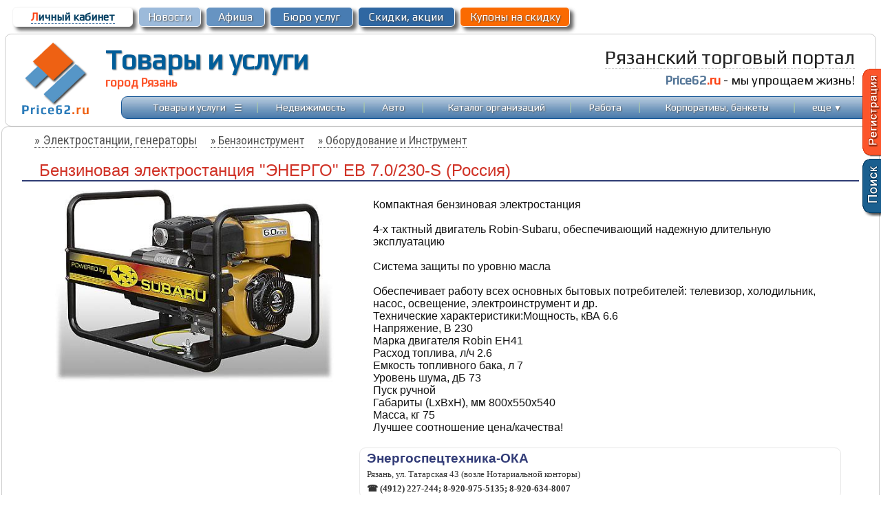

--- FILE ---
content_type: text/html; charset=windows-1251
request_url: https://price62.ru/?f=tov&id=397365
body_size: 9552
content:
<head>
<meta http-equiv="Content-Type" content="text/html; charset=windows-1251">
<meta http-equiv="Content-Language" content="ru">
<title>Бензиновая электростанция &quot;ЭНЕРГО&quot; EB 7.0/230-S (Россия) в Рязани, Энергоспецтехника-ОКА. Купить на Рязанском торговом портале</title>
<link href="https://price62.ru/favicon.ico" rel="shortcut icon">
<meta name="description" content="Бензиновая электростанция &quot;ЭНЕРГО&quot; EB 7.0/230-S (Россия), предложение Энергоспецтехника-ОКА. Заказать по выгодной цене. Консультации, скидки!">
<meta name="keywords" content="город Рязань, магазины рязани, товары рязани, услуги рязани, афиша рязани, справочник рязани, цены рязани, отдых, досуг, развлечения, афиша, бизнес, каталог фирм, одежда, обувь, магазин, сайт Рязани, вакансии Рязани, работа в Рязани">
<meta property="og:type" content="website" />
<meta property="og:title" content="Бензиновая электростанция &quot;ЭНЕРГО&quot; EB 7.0/230-S (Россия)" />
<meta property="og:description" content="Бензиновая электростанция &quot;ЭНЕРГО&quot; EB 7.0/230-S (Россия), предложение Энергоспецтехника-ОКА. Заказать по выгодной цене. Консультации, скидки!" />
<meta property="og:site_name" content="Рязанский торговый портал - Price62.ru" />
<meta property="og:image" content="https://price62.ru/tov_pic/tov_1203/397365_1.jpg">
<meta name="viewport" content="width=device-width">
<meta content="MSHTML 6.00.2800.1106" name="GENERATOR">
<link rel="stylesheet" type="text/css" href="https://price62.ru/css/styles_main.css">
<link rel="stylesheet" type="text/css" href="https://price62.ru/css/div.css">

<script type="text/javascript" src="https://price62.ru/css/main.js"></script>
</head>
<body  bottommargin="0" leftmargin="0" topmargin="0" unselectable="on" marginwidth="0" marginheight="0" text="black" bgcolor="#FFFFFF" >	
<div align=center style="width: 100%; vertical-align:top; ">

	<div align=center class="main_div" style="width:98%; max-width: 1300px; min-width: 900px; padding:5px;">
		<table border="0" width="100%"  cellspacing="2" cellpadding="3">
				<tr>			
				<td align="left" class='Lcab' width=175px>
					<div style="border: 1px solid #f5f5f5; box-shadow: 5px 5px 5px hsla(0, 0%, 26.6667%, 0.8); background-color: #ffffff; width: 99%; border-radius:6px;"  id='block765'>
						 <p align="center" style="margin:4px 3px; ">
						<a href="https://price62.ru/forum/?f=prof">
						<font color="#fc3f10">Л</font>ичный кабинет</a>
					</div>	
				</td>
				<td width=90px class='Lcab2'>
					<div style="border: 1px solid #fcfcfc; box-shadow: 5px 5px 5px hsla(0, 0%, 26.6667%, 0.8); background-color: #9cbada; width: 99%; border-radius:6px;"  id='block556'>
						 <p align="center" style="margin:4px 3px; ">
						 <a href="https://price62.ru/newsorg/"><span style=''></span>
							Новости</a>
						</div>						
						</td>												
						<td width=85px class='Lcab2'>
						<div style="border: 1px solid #fcfcfc; box-shadow: 5px 5px 5px hsla(0, 0%, 26.6667%, 0.8); background-color: #6794c2; width: 99%; border-radius:6px;"  id='block111'>
						 <p align="center" style="margin:4px 3px; ">
						 <a href="https://price62.ru/afisha/">
							Афиша</a>
						</div>								
						</td>	
						<td width=120px class='Lcab2'>
						<div style="border: 1px solid #fcfcfc; box-shadow: 5px 5px 5px hsla(0, 0%, 26.6667%, 0.8); background-color: #487cb2; width: 99%; border-radius:6px;"  id='block557'>
						 <p align="center" style="margin:4px 3px; ">
						 <a href="https://price62.ru/buro/">Бюро услуг</a>
						 </div>								
						</td>	
						<td width=140px class='Lcab2'>
						<div style="border: 1px solid #fcfcfc; box-shadow: 5px 5px 5px hsla(0, 0%, 26.6667%, 0.8); background-color: #2F67A2; width: 99%; border-radius:6px;"  id='block555'>
						 <p align="center" style="margin:4px 3px;">
						 <a href="https://price62.ru/sale/">Скидки, акции</a></div>
						</td>	
						<td width=160px class='Lcab2'>
						<div style="border: 1px solid #fcfcfc; box-shadow: 5px 5px 5px hsla(0, 0%, 26.6667%, 0.8); background-color: #FA6A01; width: 99%; border-radius:6px;"  id='block559'>
						 <p align="center" style="margin:4px 3px; ">
						 <a href="https://price62.ru/catalog/?kupon=to" onmouseover='ChangeColorKNO(559,1);' onmouseout='ChangeColorKNO(559,0);'>
							Купоны на скидку</a>
						 </div>								
						</td>											
				<td>&nbsp;</td>																								
			</tr>	
		</table>
	</div>
<div align=center class="main_div" style="width:98%; max-width: 1300px; min-width: 900px; border: 1px solid #cccccc; border-radius: 9px; padding:5px;">
<table width="100%" cellspacing="0" cellpadding="5"><tr>
<td width="125" valign="top">
<p align="center" style="margin-top: 0; margin-bottom: 0">
<a href="https://price62.ru/" style="border: none;"><img src="https://price62.ru/content/img/logo.png" style="border-style: none" alt='Прайс62' title='Рязанский Торговый Портал Price62.ru'></a>
</td>
					<td valign="top">
						<div align=left style="">
						<table border="0" width="100%" cellspacing="0" cellpadding="0"height=80>
						<tr>
							<td width=400px style="padding-bottom:5px;" >
							<div class="logo-main"><a href="https://price62.ru/">Товары и услуги</a><p>город Рязань</p></div>							
							</td>
							<td>
							</td>
							<td >
													<p align=right style="margin-top: 0px; margin-bottom: 7px; margin-right:20px">
													<font color=#222222 style="font: 21pt 'Play', 'Arial Narrow';">
													<span style="border-bottom: 1px dashed #cccccc;">Рязанский торговый портал</span></font>
							<p align=right style="margin-top: 5px; margin-bottom: 5px; margin-right:20px">
														<font style="font-style:normal; font-variant:normal; font-weight:700; font-size:14pt; font-family: 'Play', Arial" color="#527496">Price62</font><font  color=#FC3F10 style="font: 14pt 'Play'; font-weight:700">.ru</font>
							<font style="font: 14pt  'Play', Arial" color=#121212> - мы упрощаем жизнь!</font>
														</p>
													
													
							</td>
						</tr>
						</table>	
						</div>
						<div align=right style="width:100%">
							<table cellpadding="0" cellspacing="0" class='mainmenuT' style="background: url('https://price62.ru/content/img/bg-topN.jpg')  0 0 repeat-x; width: 98%; border:1px solid #165696; border-radius: 9px; height:33px;" >
								<tr>
									<td>
										<font style="font-size: 8pt">&nbsp;</font></td>	
									<td align="center" width="130">
														<p style="margin-top: 0; margin-bottom: 0;">
														<a  href="https://price62.ru/" >Товары и услуги</a></td>
									<td align="center" width="10" valign="middle">	
									<a  href="" onclick='OnMenuDivT(1); mouseCoordsT(event); return false;' ><font style="font-size:15pt;">&#8801;</font></a>													
														</td>
									<td align="center"><font color="#A7C7AC">|</font></td>
									<td align="center" width="110">
											<p style="margin-top: 0; margin-bottom: 0">
											<a  href="https://price62.ru/realty/" >Недвижимость</a></td>
														<td align="center">
														<font color="#A7C7AC">
														|</font></td>
									<td align="center" width="40" >
														<p style="margin-top: 0; margin-bottom: 0">
										<a  href="https://price62.ru/auto/" >
														Авто</a></td>
									<td align="center">
												<font color="#A7C7AC">
														<span lang="en-us">|</span></font></td>																															
									<td align="center" width="170"    >
														<p style="margin-top: 0; margin-bottom: 0">
														<font style="font-size: 9pt">
														<a class="menumain" href="https://price62.ru/catalog/">
														Каталог организаций</a></td>
									<td align="center">
														<font color="#A7C7AC">
														<span lang="en-us">|</span></font></td>
									<td align="center" width="55" >
														<p style="margin-top: 0; margin-bottom: 0">
														<a  href="https://price62.ru/rabota/" >
														Работа</a></td>
														<td align="center"     >
														<font color="#A7C7AC">
														<span lang="en-us">|</span></font></td>	

									<td align="center" width="180" >
														<p style="margin-top: 0; margin-bottom: 0">
														<a  href="https://price62.ru/korporativy-bankety/">
														Корпоративы, банкеты</a></td>
														<td align="center"    >
														<font color="#A7C7AC">
														<span lang="en-us">|</span></font></td>

									<td align="center" width="50" >
													<p style="margin-top: 0; margin-bottom: 0">      
														<a  href=""   onclick='OnMenuDiv(1); mouseCoords(event); return false;' >еще <small>&#9660;</small></a>
										</td>

									<td><font style="font-size: 8pt">&nbsp;</font></td>																												
								</tr>
							</table>	
							
						</div>
					</td>
				</tr>
		</table>
	</div>
</div>


<div align=center style="width: 100%; vertical-align:top; margin-bottom:10px;">
	<div align=center class="main_div" style="width:98%; max-width: 1300px; min-width: 900px; border: 1px solid #cccccc; border-radius: 9px; padding:10px;">

			<script>
var pZ=0; 
function OnToEdit()       {
if (pZ==1) {
	pZ=0; 
	document.getElementById("parentZ").style.display="none";			
}	else {
	pZ=1;
	document.getElementById("parentZ").style.display="block";
}	
}
</script>		
		
<div align="center">
<table id="tb_main" width="98%" cellspacing="0" cellpadding="0" style="; border-color:;  border-radius: 9px;">
<tr>
	<td >
		<font face=Verdana color=#aa0000 style="font-size: 10pt"></font><script>
var temImg = new Image();
var ft; var to; var params;
function checkLoad() {
    if (!temImg.complete) {
        to = setTimeout("checkLoad()", 300);
    } else {
        clearTimeout(to);
        var middlefoto = document.getElementById('middlefoto');
        middlefoto.src = temImg.src;
    }
    return false;
}
function foto(id) {
	ft=id;
	temImg.src=ft;
	to = setTimeout("checkLoad()", 300);
	return false;
}
</script>		
</td>
</tr>
<tr>
	<td height="15" class='news_ssT' align=center>
											<p style="margin-left: 25px; margin-right: 0 margin-top: 25px; margin-bottom: 2px;" align="left">
						<a href="https://price62.ru/?gr=944"><font style="font-size:14pt;">
						<span style="text-decoration: none">» Электростанции, генераторы</span></font></a>&nbsp;&nbsp;&nbsp;&nbsp;
						<a href="https://price62.ru/?gr=941">» Бензоинструмент</a>&nbsp;&nbsp;&nbsp;&nbsp;
								<a href="https://price62.ru/instrument/">» Оборудование и Инструмент</a>
								</p><br>	
				
					
				<table border="0" width="99%" cellspacing="0" cellpadding="0">
					<tr>
						<td style="border-bottom:2px solid #2D3B73;" >
						<p style="margin-left: 25px; margin-top: 0; margin-bottom: 0">
						<font face="Arial" color="#D03226" size="5"> Бензиновая электростанция &quot;ЭНЕРГО&quot; EB 7.0/230-S (Россия)</font>&nbsp;&nbsp;
						<font color="#FF0000" face="Arial" style="font-size: 18pt; font-style: italic">
												</font>
						</td>						
					</tr>
				</table>
			
</td>
</tr>
<tr>
<td valign="top">

	<div align=center style="width:auto; vertical-align:top;">
	<div align="center" id="tan1"> 
					<img src="https://price62.ru/tov_pic/tov_1203/397365_1.jpg" id="middlefoto" title="Бензиновая электростанция &quot;ЭНЕРГО&quot; EB 7.0/230-S (Россия)" alt="Бензиновая электростанция &quot;ЭНЕРГО&quot; EB 7.0/230-S (Россия), город Рязань" style="width:90%;" ><br>
					<div style="width:auto;">
				<style>
				.scrolling {
				 margin: 1px auto;
				 height: 5.9em;
			
				 overflow-y: hidden;
				 white-space: nowrap;  /* чтобы картинки стояли в одну линию, не переходя на другую строку */
				 word-wrap: normal;  /* то же для IE */
				 width: 96%;				 min-width: 310px;
				}

				.scrolling img {
				 height: 5em;
				}
				</style>
					
			</div>	
									
		</div>
				
		<div align="left" id="tan2"> 
				
																		<table border="0" width="100%" cellpadding="0" cellspacing="0">
										<tr>
											<td align="justify"  class='all_sale'>
											<div style="margin-left: 10px; margin-top: 10px; margin-bottom: 10px; margin-right:10px">
																						<div align=left style="padding: 10px; background-color:;">
											<font style="color:#121212">
											
											<font color="#121212">Компактная бензиновая электростанция<br><br>4-х тактный двигатель Robin-Subaru, обеспечивающий надежную длительную эксплуатацию<br><br>Система защиты по уровню масла<br><br>Обеспечивает работу всех основных бытовых потребителей: телевизор, холодильник, насос, освещение, электроинструмент и др.<br>Технические характеристики:Мощность, кВА	6.6<br>Напряжение, В	230<br>Марка двигателя	Robin EH41<br>Расход топлива, л/ч	2.6<br>Емкость топливного бака, л	7<br>Уровень шума, дБ	73<br>Пуск	ручной<br>Габариты (LxBxH), мм	800х550х540<br>Масса, кг	75</font><br><font color="#121212">Лучшее соотношение цена/качества!</font><br>											</div>
											
											</div>
											</td>
										</tr>
										<tr>
											<td>
											<style>.org12 a{font:bold 14pt Arial;line-height:15pt;color:#333D78; text-decoration: none}.org12 a:hover{font:bold 14pt Arial;line-height:15pt;color:#FC3F10; text-decoration: underline}</style>											

											</td>
										</tr>
																				<tr>
											<td style="border:1px solid #e8e8e8; border-radius: 9px;" class='org12'>
											<p style="margin-left: 10px; margin-top: 5px; margin-bottom: 5px; margin-right:5px">
											<strong>
																						<a href="https://price62.ru/catalog/?f=dio&org=1203">Энергоспецтехника-ОКА</a>
																						
											</strong></p>
												<p style="margin-left: 10px; margin-top: 5px; margin-bottom: 5px; margin-right:5px">
												<font face="Tahoma" style="font-size: 10pt">Рязань, ул. Татарская 43 (возле Нотариальной конторы)</font>
												<p style="margin-left: 10px; margin-top: 5px; margin-bottom: 5px; margin-right:5px"><b>
												<font face="Tahoma" style="font-size: 10pt">&#9742; (4912) 227-244; 8-920-975-5135; 8-920-634-8007</font></b>
										
											</td>
										</tr>
																				<tr>
											<td>
											<p style="margin-left: 10px; margin-top: 5px; margin-bottom: 5px; margin-right:5px">
											<font face="Tahoma" style="font-size: 8pt" color="#999999">Просмотров: 3231 &nbsp;&nbsp;&nbsp;  <br>
										
				</font>
<script src="//yastatic.net/es5-shims/0.0.2/es5-shims.min.js"></script>
<script src="//yastatic.net/share2/share.js"></script>
<div style="margin-top:10px;" class="ya-share2" data-services="vkontakte,facebook,odnoklassniki,moimir,gplus,twitter,viber,whatsapp,telegram" data-size="s"></div>
				
											</td>
										</tr>											
									</table>
		
									
			</div>
		</div>	
</td>
</tr>
<tr>
<td align=center>
						&nbsp;<style>
.spec a{font: 11pt Play, Arial;line-height:14pt;color:#043F62; text-decoration: none}
.spec a:hover{font: 11pt Play, Arial;line-height:14pt;color:#FC4314; text-decoration: underline}
</style>
<div align=center>
<table width="98%" class='spec' cellspacing="5" cellpadding="5" style="border: 1px solid #cccccc; border-radius:9px; background-color: ">
<tr><td> 
	<p style="margin-top: 0px; margin-bottom: 0; margin-left:15px" align=left>
		<font style="font-family: Play; font-size:14pt; color:<?=$BODY_FONT_COLOR?>; font-style:italic; font-weight:700" >Смотрите также...</font></p>  <div style="width:auto; border: 1px solid #cdcdcd; border-radius: 9px; background-color:#ffffff; vertical-align:top; padding: 5 0;" align=center>
			<div  align=center style="display: inline-block; width: 31%; min-width: 150px; padding:5px; vertical-align:top;">
		<a href="https://price62.ru/?f=tov&id=606261">
			<img  src="https://price62.ru/tov_pic/tov_1203/606261.jpg" style="height: 100px; max-width:99%;" ></a><br>
		<a href="https://price62.ru/?f=tov&id=606261">
		Бензиновая электростанция Damask (SKAT) УГБ 1100</a>
				 
		</div>
			<div  align=center style="display: inline-block; width: 31%; min-width: 150px; padding:5px; vertical-align:top;">
		<a href="https://price62.ru/?f=tov&id=647159">
			<img  src="https://price62.ru/tov_picID/2019/647159.jpg" style="height: 100px; max-width:99%;" ></a><br>
		<a href="https://price62.ru/?f=tov&id=647159">
		Выгодное предложение 2019 года, на дизель-генераторные установки GMGen Power Systems, скидка до 15%!</a>
				 
		</div>
			<div  align=center style="display: inline-block; width: 31%; min-width: 150px; padding:5px; vertical-align:top;">
		<a href="https://price62.ru/?f=tov&id=646546">
			<img  src="https://price62.ru/tov_pic/tov_3770/646546.jpg" style="height: 100px; max-width:99%;" ></a><br>
		<a href="https://price62.ru/?f=tov&id=646546">
		генератор PATRIOT  GP6510</a>
				 
		</div>
		
  </div> 
</td></tr>
</table></div>
&nbsp;<div style="width:100%;" align=center>
<!-- Yandex.RTB R-A-105942-11 -->
<div id="yandex_rtb_R-A-105942-11"></div>
<script type="text/javascript">
    (function(w, d, n, s, t) {
        w[n] = w[n] || [];
        w[n].push(function() {
            Ya.Context.AdvManager.render({
                blockId: "R-A-105942-11",
                renderTo: "yandex_rtb_R-A-105942-11",
                async: true
            });
        });
        t = d.getElementsByTagName("script")[0];
        s = d.createElement("script");
        s.type = "text/javascript";
        s.src = "//an.yandex.ru/system/context.js";
        s.async = true;
        t.parentNode.insertBefore(s, t);
    })(this, this.document, "yandexContextAsyncCallbacks");
</script>
</div>
<p style="margin-top: 0; margin-bottom: 0">&nbsp;</p></td>
</tr>
</table>


<!-------------->
<style>
#parentZ {
  background: #454545;
  height: 100%;
  opacity: 0.95;
  position: fixed;
  width: 100%;
  z-index: 13;
  top: 0;
  left: 0;
}
</style>
<div id="parentZ" style="display: none;">
<div style="padding:10px; max-width:800px; width: 85%; left:10%; top:10%; z-index: 10;  border: 2px solid #676767; border-radius: 8px; background:  #fcfcfc; box-shadow: 2px 2px 6px rgba(20,200,200,0.9); -moz-box-shadow: 2px 2px 6px rgba(20,20,20,0.3); -webkit-box-shadow: 1px 1px 6px rgba(0,0,0,0.3);" align="center">
<p align="right" style="margin-top: 0; margin-bottom: 0; margin-right:7px"><a href="" onclick="OnToEdit(); return false;" style="text-decoration:none">
<font style="font-family: font-size: 15pt; font-weight:700" color="#bc0000">x</font></a></p>
<p style="margin-top: 0; margin-bottom: 0; ">
	<font style="font-family: Kurale, Verdana; font-size:18pt; color:#121212;" ></font></p>
   

	   	&nbsp;<form method="POST" action="">
			<input type=hidden value="" name="req_url">
			<p style="margin-top: 0; margin-bottom: 0" align="left">
			<span lang="ru"><font style="font-family: Play; font-size: 12pt; color:#121212;">
			Ваше Имя:</font></p>
			<p style="margin-top: 0; margin-bottom: 0" align="left">
			<input type="text" name="name" value="" class='input_org'></p>
			<p style="margin-top: 0; margin-bottom: 0" align="left">&nbsp;</p>
			<p style="margin-top: 0; margin-bottom: 0" align="left">
			<font  style="font-family: Play; font-size: 12pt; color:#121212;">
			Сообщение:</font></p>
			<p style="margin-top: 0; margin-bottom: 0" align="left">
			<textarea rows="6" name="mess" class='input_org'>Бензиновая электростанция &quot;ЭНЕРГО&quot; EB 7.0/230-S (Россия)</textarea></p>
			<p style="margin-top: 0; margin-bottom: 0" align="left">&nbsp;</p>
			<p style="margin-top: 0; margin-bottom: 0" align="left">
			<font  style="font-family: Play; font-size: 12pt; color:#121212;">
			Ваш номер телефона:</font></p>
			<p style="margin-top: 0; margin-bottom: 0" align="left">
			<input type="text" name="T1" value="" class='input_org'></p>
			<p style="margin-top: 0; margin-bottom: 0" align="left">&nbsp;</p>
			<div class="g-recaptcha" data-sitekey="6Ldm4CgUAAAAAIlrpy98qCHsjtnm0bgqRhCQAS6U"></div>			
			<p style="margin-top: 20px; margin-bottom: 0" align="center">
			<input type="submit" value="Отправить" name="GoToM" style="width: 120px; cursor: pointer; border-radius: 6px; font-size: 13pt; padding: 5px; font-family: Play; color: ; font-weight: bold; background-color: "></p>
		</form>
		</span>


	<p style="margin-top: 0; margin-bottom: 0">&nbsp;
	</div>

</div>				
<!-------------->
<script src='https://www.google.com/recaptcha/api.js'></script>
	
	</div>
</div>
		<div align=center class="main_div" style="padding-bottom: 1px; margin-top: 0; margin-top: 5px">	
	<div align="center" style="width:90%; max-width: 1300px; min-width: 900px; padding: 3px;">
		<div align=left style="width: 90%; padding: 3px;"><script async src="//pagead2.googlesyndication.com/pagead/js/adsbygoogle.js"></script>
<!-- Link Price62 -->
<ins class="adsbygoogle"
     style="display:inline-block;width:728px;height:15px"
     data-ad-client="ca-pub-6334219322413560"
     data-ad-slot="3943056130"></ins>
<script>
(adsbygoogle = window.adsbygoogle || []).push({});
</script></div>	
	</div>
	</div>
	<div align=center style="width: 100%; vertical-align:top; margin-bottom:0px;">
	<div align=center class="main_div" style="width:98%; max-width: 1300px; min-width: 900px; border: 1px solid #cccccc; border-radius: 9px; padding:10px;">
<table cellspacing="0" cellpadding="5"  height="110px" width="100%">
<tr>
<td align="left" width="15">

<p align="left" style="margin-left: 2px; margin-top: 0; margin-bottom: 0">

<script type="text/javascript">
new Image().src = "//counter.yadro.ru/hit?r"+
escape(document.referrer)+((typeof(screen)=="undefined")?"":
";s"+screen.width+"*"+screen.height+"*"+(screen.colorDepth?
screen.colorDepth:screen.pixelDepth))+";u"+escape(document.URL)+
";h"+escape(document.title.substring(0,80))+
";"+Math.random();</script>	
<a href="//www.liveinternet.ru/click"
target="_blank"><img src="//counter.yadro.ru/logo?44.1"
title="LiveInternet"
alt="" border="0" width="2" height="2"/></a>

</td>

<td valign=middle class='botmenu'>

<p style="margin-left: 10px; margin-bottom: 2px" align="left">
<font face="Verdana" color="#a9a9a9" style="font-size: 8pt">Рязанский торговый портал. Всё о товарах и услугах Рязани.<br />
<!----
<script src="//yastatic.net/es5-shims/0.0.2/es5-shims.min.js"></script>
<script src="//yastatic.net/share2/share.js"></script>
<div class="ya-share2" data-services="vkontakte,facebook,odnoklassniki,viber,whatsapp,telegram" data-size="s"></div>
--->

</font>
</td>
<td align="center" width="300" class='botmenu'>

<p style="margin-top: 5px; margin-bottom: 0"><a  href="https://price62.ru/?f=add"><font color="#FC552B">&#8594;&nbsp;Размещение информации</font></a><hr color="#8CA6C0" align="right" width="95%" size="1">
<p style="margin-top: 2px; margin-bottom: 2px; margin-left:15px; margin-right:4px">
<font color="#FF8401" face="Arial">&nbsp;&nbsp; </font>
<a href="https://price62.ru/?f=link"><span style="text-decoration: none">Обратная связь</span></a>
<p style="margin-top: 0; margin-bottom: 0"><font face="Arial" style="font-size: 8pt" color="#808080">Перепечатка материалов возможна при обязательной ссылке на источник.</font>
<p style="margin-top: 0; margin-bottom: 0"><font face="Arial" style="font-size: 8pt" color="#444444">Для пользователей старше 16 лет</font>
<p style="margin-top: 0; margin-bottom: 0">
<a href="https://price62.ru/?to_mbl=1" target=_blank><span style="text-decoration: none">Мобильная версия</span></a>

</td>
<td width="200" bgcolor="#487cb2">
<p align="center" style="margin-top: 5px; margin-bottom: 5px">
<font color="#FBFCFD" style="font-family: Arial; font-size: 9pt">Рязань, 2007-2026</font><font face="Arial" style="font-size: 9pt">
</font>
<p align="center" style="margin-top: 5px; margin-bottom: 5px">
<b>
<font style="font-family: Arial; font-size: 9pt; font-weight:700" color="#FBFCFD">ООО &quot;Продвижение&quot;</font></b><p align="right" style="margin-top: 5px; margin-right: 50px; margin-bottom: 5px; margin-left:10px">
<a href="tel:+79521276958" style="text-decoration:none;">  <b><font style="font-family: Arial;font-size: 10pt" color="#FBFCFD">+7(952) 127-69-58</font></b></a></p>
</td></tr></table>	</div>
</div>

<div style="right:0px; top:100; position: fixed; z-index: 4;" align=right>
<table border="0" width=27px height=129px cellpadding="0" cellspacing="0">
	<tr>
	<td valign="top" align="right"  >
	<a href="https://price62.ru/?f=reg">
	<img src="https://price62.ru/content/img/reg.png" style="border-style: none"></a>
	</td>
	</tr>	
</table>
</div>


<div style="width:220px; background-color:#fcfcfc; border: 2px solid #6794C2; border-radius:9px; border-shadow: 2px 2px 3px #666666; padding: 0px; " class='menu-div' id='MenuDiv'>
		<table border="0" width="100%" class='spec' width="100%" cellpadding="3" cellspacing="3">
							<tr>	
								<td align="center" id='ob' onmouseover="ToColorMenu(id, 1);" onmouseout="ToColorMenu(id, 0);">
								<p align="left" style="margin-top: 2px; margin-bottom: 2px; margin-left:8px">
								<a href="https://price62.ru/ob/" >Доска объявлений</a>
								</td>
							</tr>				
							<tr>	
								<td align="center" id='kup' onmouseover="ToColorMenu(id, 1);" onmouseout="ToColorMenu(id, 0);">
								<p align="left" style="margin-top: 2px; margin-bottom: 2px; margin-left:8px">
								<a href="https://price62.ru/catalog/?kupon=to" >Купоны на скидку</a>
								</td>
							</tr>
							
							<tr>
								<td align="center" id='rasp' onmouseover="ToColorMenu(id, 1);" onmouseout="ToColorMenu(id, 0);">
								<p align="left" style="margin-top: 2px; margin-bottom: 2px; margin-left:8px">
								<a  href="https://price62.ru/raspisanie/">Расписание транспорта</a>
								</td>
							</tr>

							<tr>																								
								<td align="center" id='zhkh' onmouseover="ToColorMenu(id, 1);" onmouseout="ToColorMenu(id, 0);">
								<p align="left" style="margin-top: 2px; margin-bottom: 2px; margin-left:8px">
								<font size="2" face="Arial" color="#888888">        
								<a  href="https://price62.ru/zkh/" >ЖКХ</a>
								</td>
							</tr>				
								
							<tr>																								
								<td align="center" id='forum' onmouseover="ToColorMenu(id, 1);" onmouseout="ToColorMenu(id, 0);">
								<p align="left" style="margin-top: 2px; margin-bottom: 2px; margin-left:8px">
								<font size="2" face="Arial" color="#888888">        
								<a  href="https://price62.ru/forum/" >Форум</a>
								</td>
							</tr>				
							<tr>	
								<td align="center" id='hand' onmouseover="ToColorMenu(id, 1);" onmouseout="ToColorMenu(id, 0);">
								<p align="left" style="margin-top: 2px; margin-bottom: 2px; margin-left:8px">
								<font size="2" face="Arial" color="#888888"><a href="https://price62.ru/autor/">Hand Made</a>								
								</td>
							</tr>	
							<tr>	
								<td align="center" id='stat' onmouseover="ToColorMenu(id, 1);" onmouseout="ToColorMenu(id, 0);">
								<p align="left" style="margin-top: 2px; margin-bottom: 2px; margin-left:8px">
								<font size="2" face="Arial" color="#888888">        
								<a href="https://price62.ru/publ/">
								Публикации</a></td>
							</tr><tr>									
								<td align="center" id='blago' onmouseover="ToColorMenu(id, 1);" onmouseout="ToColorMenu(id, 0);">
								<p align="left" style="margin-top: 2px; margin-bottom: 2px; margin-left:8px">
								<font size="2" face="Arial" color="#888888">        
								<a href="https://price62.ru/?f=last_site">Последнее на сайте</a></font></td>								
							</tr>
							<tr>									
								<td align="center" id='adv' onmouseover="ToColorMenu(id, 1);" onmouseout="ToColorMenu(id, 0);">
								<p align="left" style="margin-top: 2px; margin-bottom: 2px; margin-left:8px">
								        
								<a  href="https://price62.ru/?f=add"><font color="#fc552b">Размещение информации</font></a></td>								
							</tr>
						</table>
</div>

<div style="width:240px; background-color:#fcfcfc; border: 2px solid #6794C2; border-radius:9px; border-shadow: 2px 2px 3px #666666; padding: 0px; " class='menu-divT' id='MenuDivT'>
				<table border="0" width="100%" class='spec' width="100%" cellpadding="3" cellspacing="3">
							<tr>	
								<td align="center" height="24" bgcolor="fcfcfc" id='m0' onmouseover="ToColorMenu(id, 1);" onmouseout="ToColorMenu(id, 0);">
								<p align="left" style="margin-top: 2px; margin-bottom: 2px; margin-left:8px">
								<a href="https://price62.ru/buro/"><b>Бюро услуг</b></a>								
								</td>
							</tr>	
							<tr>									
								<td align="center" height="24" bgcolor="fcfcfc" id='m14' onmouseover="ToColorMenu(id, 1);" onmouseout="ToColorMenu(id, 0);">
								<p align="left" style="margin-top: 2px; margin-bottom: 2px; margin-left:8px">
								<a  href="https://price62.ru/?gr=102">Всё для детей</a></td>								
							</tr>											
							<tr>	
								<td align="center" height="24"  bgcolor="fcfcfc" id='m1' onmouseover="ToColorMenu(id, 1);" onmouseout="ToColorMenu(id, 0);">
								<p align="left" style="margin-top: 2px; margin-bottom: 2px; margin-left:8px">
								<a href="https://price62.ru/?gr=9">Всё для дома и дачи</a></td>
							</tr>
							<tr>	
								<td align="center" height="24"  bgcolor="fcfcfc" id='m18' onmouseover="ToColorMenu(id, 1);" onmouseout="ToColorMenu(id, 0);">
								<p align="left" style="margin-top: 2px; margin-bottom: 2px; margin-left:8px">
								<a href="https://price62.ru/?gr=153">Всё для праздника</a></td>
							</tr>								
							<tr>	
								<td align="center" height="24" bgcolor="fcfcfc" id='m2' onmouseover="ToColorMenu(id, 1);" onmouseout="ToColorMenu(id, 0);">
								<p align="left" style="margin-top: 2px; margin-bottom: 2px; margin-left:8px">
								<a href="https://price62.ru/krasota/">Красота и здоровье</a>								
								</td>
							</tr>	
							<tr>	
								<td align="center" height="24" bgcolor="fcfcfc" id='m3' onmouseover="ToColorMenu(id, 1);" onmouseout="ToColorMenu(id, 0);">
								<p align="left" style="margin-top: 2px; margin-bottom: 2px; margin-left:8px">
								<a href="https://price62.ru/mebel/"><b>Мебель и интерьер</b></a></td>
							</tr>																
							<tr>	
								<td align="center" height="24" bgcolor="fcfcfc" id='m4' onmouseover="ToColorMenu(id, 1);" onmouseout="ToColorMenu(id, 0);">
								<p align="left" style="margin-top: 2px; margin-bottom: 2px; margin-left:8px">
								<a  href="https://price62.ru/instrument/" >Оборудование и инструмент</a></td>
							</tr>
							<tr>	
								<td align="center" height="24" bgcolor="fcfcfc" id='m5' onmouseover="ToColorMenu(id, 1);" onmouseout="ToColorMenu(id, 0);">
								<p align="left" style="margin-top: 2px; margin-bottom: 2px; margin-left:8px">
								<font size="2" face="Arial" color="#888888">        
								<a href="https://price62.ru/?gr=345">Одежда, обувь, галантерея</a></td>
							</tr><tr>	
								<td align="center" height="24" bgcolor="fcfcfc" id='m6' onmouseover="ToColorMenu(id, 1);" onmouseout="ToColorMenu(id, 0);">
								<p align="left" style="margin-top: 2px; margin-bottom: 2px; margin-left:8px">
								<a href="https://price62.ru/dosug/">Отдых, спорт, туризм</a></td>
							</tr><tr>									
								<td align="center" height="24" bgcolor="fcfcfc" id='m7' onmouseover="ToColorMenu(id, 1);" onmouseout="ToColorMenu(id, 0);">
								<p align="left" style="margin-top: 2px; margin-bottom: 2px; margin-left:8px">
								<a  href="https://price62.ru/?gr=8">Промышленность, Заводы</a></font></td>								
							</tr>
							<tr>									
								<td align="center" height="24" bgcolor="fcfcfc" id='m8' onmouseover="ToColorMenu(id, 1);" onmouseout="ToColorMenu(id, 0);">
								<p align="left" style="margin-top: 2px; margin-bottom: 2px; margin-left:8px">
								<a  href="https://price62.ru/rabota/">Работа и образование</a></td>								
							</tr>
							<tr>	
								<td align="center" height="24" bgcolor="fcfcfc" id='m9' onmouseover="ToColorMenu(id, 1);" onmouseout="ToColorMenu(id, 0);">
								<p align="left" style="margin-top: 2px; margin-bottom: 2px; margin-left:8px">
								<a  href="https://price62.ru/?gr=1598">Растения и животные</a></td>
							</tr>
							<tr>	
								<td align="center" height="24" bgcolor="fcfcfc" id='m10' onmouseover="ToColorMenu(id, 1);" onmouseout="ToColorMenu(id, 0);">
								<p align="left" style="margin-top: 2px; margin-bottom: 2px; margin-left:8px">
								<a href="https://price62.ru/?gr=153">Свадьба, торжество</a></td>
							</tr><tr>	
								<td align="center" height="24" bgcolor="fcfcfc" id='m11' onmouseover="ToColorMenu(id, 1);" onmouseout="ToColorMenu(id, 0);">
								<p align="left" style="margin-top: 2px; margin-bottom: 2px; margin-left:8px">
								<a href="https://price62.ru/?gr=366">Социальные услуги</a></td>
							</tr><tr>									
								<td align="center" height="24" bgcolor="fcfcfc" id='m12' onmouseover="ToColorMenu(id, 1);" onmouseout="ToColorMenu(id, 0);">
								<p align="left" style="margin-top: 2px; margin-bottom: 2px; margin-left:8px">
								<a  href="https://price62.ru/stroy/"><b>Стройка и ремонт</b></a></font></td>								
							</tr>
							<tr>									
								<td align="center" height="24" bgcolor="fcfcfc" id='m13' onmouseover="ToColorMenu(id, 1);" onmouseout="ToColorMenu(id, 0);">
								<p align="left" style="margin-top: 2px; margin-bottom: 2px; margin-left:8px">
								<a  href="https://price62.ru/?gr=106">Товары и услуги для бизнеса</a></td>								
							</tr>		
							<tr>	
								<td align="center" height="24" bgcolor="fcfcfc" id='m15' onmouseover="ToColorMenu(id, 1);" onmouseout="ToColorMenu(id, 0);">
								<p align="left" style="margin-top: 2px; margin-bottom: 2px; margin-left:8px">
								<a  href="https://price62.ru/opt/">Товары оптом</a></td>
							</tr>
							<tr>	
								<td align="center" height="24" bgcolor="fcfcfc" id='m16' onmouseover="ToColorMenu(id, 1);" onmouseout="ToColorMenu(id, 0);">
								<p align="left" style="margin-top: 2px; margin-bottom: 2px; margin-left:8px">
								<a href="https://price62.ru/?gr=4">Хобби, подарки, аксессуары</a></td>
							</tr><tr>	
								<td align="center" height="24" bgcolor="fcfcfc" id='m17' onmouseover="ToColorMenu(id, 1);" onmouseout="ToColorMenu(id, 0);">
								<p align="left" style="margin-top: 2px; margin-bottom: 2px; margin-left:8px">
								<font size="2" face="Arial" color="#888888">        
								<a href="https://price62.ru/?gr=101">Электроника, расходники</a></td>
							</tr>					
						</table>
</div>

<div style="display:block;right:0; top:230px; position: fixed; z-index: 5;" align=right>
<table border="0" width=27px height=85px cellpadding="0" cellspacing="0">
	<tr>
	<td valign="top" align="left"  >
	<a  href="" onclick="OnFind(); return false;">
	<img src="https://price62.ru/content/img/find.png" style="border-style: none"></a>
	</td>
	</tr>	
</table>
</div>
<div  id="FIND_ORG"  style="display: none; width:440px; right:260px; top:285; position: fixed; z-index: 5; " align="center">	
<table border="0" cellpadding="0" cellspacing="0" width=100% style="background:  #1A5F8F; border:1px solid #034678; border-radius: 9px;">
<tr><td valign="top" align="left"  >	
<p align="right" style="margin-top: 0; margin-bottom: 0; margin-right:5px"><a href="" onclick="OnFind(); return false;" style="text-decoration:none"><b>
<font face="Verdana" style="font-size: 11pt" color="#FFFFFF">x</font></b></a></p>
						<div align="right">
						<div class="ya-site-form ya-site-form_inited_no" onclick="return {'action':'https://price62.ru/?f=search_ya','arrow':false,'bg':'transparent','fontsize':12,'fg':'#000000','language':'ru','logo':'rb','publicname':'Поиск Price62.ru','suggest':true,'target':'_blank','tld':'ru','type':2,'usebigdictionary':true,'searchid':2146316,'webopt':false,'websearch':false,'input_fg':'#000000','input_bg':'#ffffff','input_fontStyle':'normal','input_fontWeight':'normal','input_placeholder':'поиск по сайту','input_placeholderColor':'#000000','input_borderColor':'#005D99'}">
						<form action="http://yandex.ru/sitesearch" method="get" target="_blank">
						<input type="hidden" name="searchid" value="2146316"/>
						<input type="hidden" name="l10n" value="ru"/>
						<input type="hidden" name="reqenc" value="" style="border: 1px solid #003346; border-radius:6px;"/>
						<input type="text" name="text" value=""/ style="height: 19px; width: 220px;" >
						<input type="submit" value="Найти" style="border: 1px solid #dedede; border-radius:5px; font-family:Arial; font-size:9pt; color:#005D99; height: 23px;"/></form>
						</div>
						
						<style type="text/css">
						.ya-page_js_yes .ya-site-form_inited_no { display: none; }
						</style>
						<script type="text/javascript">(function(w,d,c){var s=d.createElement('script'),h=d.getElementsByTagName('script')[0],e=d.documentElement;if((' '+e.className+' ').indexOf(' ya-page_js_yes ')===-1){e.className+=' ya-page_js_yes';}s.type='text/javascript';s.async=true;s.charset='utf-8';s.src=(d.location.protocol==='https:'?'https:':'http:')+'//site.yandex.net/v2.0/js/all.js';h.parentNode.insertBefore(s,h);(w[c]||(w[c]=[])).push(function(){Ya.Site.Form.init()})})(window,document,'yandex_site_callbacks');</script>
		</td></tr></table>
</div>	
<!-- Yandex.Metrika counter -->
<script type="text/javascript" >
   (function(m,e,t,r,i,k,a){m[i]=m[i]||function(){(m[i].a=m[i].a||[]).push(arguments)};
   m[i].l=1*new Date();k=e.createElement(t),a=e.getElementsByTagName(t)[0],k.async=1,k.src=r,a.parentNode.insertBefore(k,a)})
   (window, document, "script", "https://mc.yandex.ru/metrika/tag.js", "ym");

   ym(62673655, "init", {
        clickmap:true,
        trackLinks:true,
        accurateTrackBounce:true,
        webvisor:true
   });
</script>
<noscript><div><img src="https://mc.yandex.ru/watch/62673655" style="position:absolute; left:-9999px;" alt="" /></div></noscript>
<!-- /Yandex.Metrika counter -->
<script async src="https://www.googletagmanager.com/gtag/js?id=UA-126632119-1"></script>
<script>
  window.dataLayer = window.dataLayer || [];
  function gtag(){dataLayer.push(arguments);}
  gtag('js', new Date());

  gtag('config', 'UA-126632119-1');
</script>
<script type="text/javascript">
new Image().src = "//counter.yadro.ru/hit?r"+
escape(document.referrer)+((typeof(screen)=="undefined")?"":
";s"+screen.width+"*"+screen.height+"*"+(screen.colorDepth?
screen.colorDepth:screen.pixelDepth))+";u"+escape(document.URL)+
";h"+escape(document.title.substring(0,150))+
";"+Math.random();</script>
</body>
</html>


--- FILE ---
content_type: text/html; charset=utf-8
request_url: https://www.google.com/recaptcha/api2/anchor?ar=1&k=6Ldm4CgUAAAAAIlrpy98qCHsjtnm0bgqRhCQAS6U&co=aHR0cHM6Ly9wcmljZTYyLnJ1OjQ0Mw..&hl=en&v=PoyoqOPhxBO7pBk68S4YbpHZ&size=normal&anchor-ms=20000&execute-ms=30000&cb=y0tdc6u20i95
body_size: 49500
content:
<!DOCTYPE HTML><html dir="ltr" lang="en"><head><meta http-equiv="Content-Type" content="text/html; charset=UTF-8">
<meta http-equiv="X-UA-Compatible" content="IE=edge">
<title>reCAPTCHA</title>
<style type="text/css">
/* cyrillic-ext */
@font-face {
  font-family: 'Roboto';
  font-style: normal;
  font-weight: 400;
  font-stretch: 100%;
  src: url(//fonts.gstatic.com/s/roboto/v48/KFO7CnqEu92Fr1ME7kSn66aGLdTylUAMa3GUBHMdazTgWw.woff2) format('woff2');
  unicode-range: U+0460-052F, U+1C80-1C8A, U+20B4, U+2DE0-2DFF, U+A640-A69F, U+FE2E-FE2F;
}
/* cyrillic */
@font-face {
  font-family: 'Roboto';
  font-style: normal;
  font-weight: 400;
  font-stretch: 100%;
  src: url(//fonts.gstatic.com/s/roboto/v48/KFO7CnqEu92Fr1ME7kSn66aGLdTylUAMa3iUBHMdazTgWw.woff2) format('woff2');
  unicode-range: U+0301, U+0400-045F, U+0490-0491, U+04B0-04B1, U+2116;
}
/* greek-ext */
@font-face {
  font-family: 'Roboto';
  font-style: normal;
  font-weight: 400;
  font-stretch: 100%;
  src: url(//fonts.gstatic.com/s/roboto/v48/KFO7CnqEu92Fr1ME7kSn66aGLdTylUAMa3CUBHMdazTgWw.woff2) format('woff2');
  unicode-range: U+1F00-1FFF;
}
/* greek */
@font-face {
  font-family: 'Roboto';
  font-style: normal;
  font-weight: 400;
  font-stretch: 100%;
  src: url(//fonts.gstatic.com/s/roboto/v48/KFO7CnqEu92Fr1ME7kSn66aGLdTylUAMa3-UBHMdazTgWw.woff2) format('woff2');
  unicode-range: U+0370-0377, U+037A-037F, U+0384-038A, U+038C, U+038E-03A1, U+03A3-03FF;
}
/* math */
@font-face {
  font-family: 'Roboto';
  font-style: normal;
  font-weight: 400;
  font-stretch: 100%;
  src: url(//fonts.gstatic.com/s/roboto/v48/KFO7CnqEu92Fr1ME7kSn66aGLdTylUAMawCUBHMdazTgWw.woff2) format('woff2');
  unicode-range: U+0302-0303, U+0305, U+0307-0308, U+0310, U+0312, U+0315, U+031A, U+0326-0327, U+032C, U+032F-0330, U+0332-0333, U+0338, U+033A, U+0346, U+034D, U+0391-03A1, U+03A3-03A9, U+03B1-03C9, U+03D1, U+03D5-03D6, U+03F0-03F1, U+03F4-03F5, U+2016-2017, U+2034-2038, U+203C, U+2040, U+2043, U+2047, U+2050, U+2057, U+205F, U+2070-2071, U+2074-208E, U+2090-209C, U+20D0-20DC, U+20E1, U+20E5-20EF, U+2100-2112, U+2114-2115, U+2117-2121, U+2123-214F, U+2190, U+2192, U+2194-21AE, U+21B0-21E5, U+21F1-21F2, U+21F4-2211, U+2213-2214, U+2216-22FF, U+2308-230B, U+2310, U+2319, U+231C-2321, U+2336-237A, U+237C, U+2395, U+239B-23B7, U+23D0, U+23DC-23E1, U+2474-2475, U+25AF, U+25B3, U+25B7, U+25BD, U+25C1, U+25CA, U+25CC, U+25FB, U+266D-266F, U+27C0-27FF, U+2900-2AFF, U+2B0E-2B11, U+2B30-2B4C, U+2BFE, U+3030, U+FF5B, U+FF5D, U+1D400-1D7FF, U+1EE00-1EEFF;
}
/* symbols */
@font-face {
  font-family: 'Roboto';
  font-style: normal;
  font-weight: 400;
  font-stretch: 100%;
  src: url(//fonts.gstatic.com/s/roboto/v48/KFO7CnqEu92Fr1ME7kSn66aGLdTylUAMaxKUBHMdazTgWw.woff2) format('woff2');
  unicode-range: U+0001-000C, U+000E-001F, U+007F-009F, U+20DD-20E0, U+20E2-20E4, U+2150-218F, U+2190, U+2192, U+2194-2199, U+21AF, U+21E6-21F0, U+21F3, U+2218-2219, U+2299, U+22C4-22C6, U+2300-243F, U+2440-244A, U+2460-24FF, U+25A0-27BF, U+2800-28FF, U+2921-2922, U+2981, U+29BF, U+29EB, U+2B00-2BFF, U+4DC0-4DFF, U+FFF9-FFFB, U+10140-1018E, U+10190-1019C, U+101A0, U+101D0-101FD, U+102E0-102FB, U+10E60-10E7E, U+1D2C0-1D2D3, U+1D2E0-1D37F, U+1F000-1F0FF, U+1F100-1F1AD, U+1F1E6-1F1FF, U+1F30D-1F30F, U+1F315, U+1F31C, U+1F31E, U+1F320-1F32C, U+1F336, U+1F378, U+1F37D, U+1F382, U+1F393-1F39F, U+1F3A7-1F3A8, U+1F3AC-1F3AF, U+1F3C2, U+1F3C4-1F3C6, U+1F3CA-1F3CE, U+1F3D4-1F3E0, U+1F3ED, U+1F3F1-1F3F3, U+1F3F5-1F3F7, U+1F408, U+1F415, U+1F41F, U+1F426, U+1F43F, U+1F441-1F442, U+1F444, U+1F446-1F449, U+1F44C-1F44E, U+1F453, U+1F46A, U+1F47D, U+1F4A3, U+1F4B0, U+1F4B3, U+1F4B9, U+1F4BB, U+1F4BF, U+1F4C8-1F4CB, U+1F4D6, U+1F4DA, U+1F4DF, U+1F4E3-1F4E6, U+1F4EA-1F4ED, U+1F4F7, U+1F4F9-1F4FB, U+1F4FD-1F4FE, U+1F503, U+1F507-1F50B, U+1F50D, U+1F512-1F513, U+1F53E-1F54A, U+1F54F-1F5FA, U+1F610, U+1F650-1F67F, U+1F687, U+1F68D, U+1F691, U+1F694, U+1F698, U+1F6AD, U+1F6B2, U+1F6B9-1F6BA, U+1F6BC, U+1F6C6-1F6CF, U+1F6D3-1F6D7, U+1F6E0-1F6EA, U+1F6F0-1F6F3, U+1F6F7-1F6FC, U+1F700-1F7FF, U+1F800-1F80B, U+1F810-1F847, U+1F850-1F859, U+1F860-1F887, U+1F890-1F8AD, U+1F8B0-1F8BB, U+1F8C0-1F8C1, U+1F900-1F90B, U+1F93B, U+1F946, U+1F984, U+1F996, U+1F9E9, U+1FA00-1FA6F, U+1FA70-1FA7C, U+1FA80-1FA89, U+1FA8F-1FAC6, U+1FACE-1FADC, U+1FADF-1FAE9, U+1FAF0-1FAF8, U+1FB00-1FBFF;
}
/* vietnamese */
@font-face {
  font-family: 'Roboto';
  font-style: normal;
  font-weight: 400;
  font-stretch: 100%;
  src: url(//fonts.gstatic.com/s/roboto/v48/KFO7CnqEu92Fr1ME7kSn66aGLdTylUAMa3OUBHMdazTgWw.woff2) format('woff2');
  unicode-range: U+0102-0103, U+0110-0111, U+0128-0129, U+0168-0169, U+01A0-01A1, U+01AF-01B0, U+0300-0301, U+0303-0304, U+0308-0309, U+0323, U+0329, U+1EA0-1EF9, U+20AB;
}
/* latin-ext */
@font-face {
  font-family: 'Roboto';
  font-style: normal;
  font-weight: 400;
  font-stretch: 100%;
  src: url(//fonts.gstatic.com/s/roboto/v48/KFO7CnqEu92Fr1ME7kSn66aGLdTylUAMa3KUBHMdazTgWw.woff2) format('woff2');
  unicode-range: U+0100-02BA, U+02BD-02C5, U+02C7-02CC, U+02CE-02D7, U+02DD-02FF, U+0304, U+0308, U+0329, U+1D00-1DBF, U+1E00-1E9F, U+1EF2-1EFF, U+2020, U+20A0-20AB, U+20AD-20C0, U+2113, U+2C60-2C7F, U+A720-A7FF;
}
/* latin */
@font-face {
  font-family: 'Roboto';
  font-style: normal;
  font-weight: 400;
  font-stretch: 100%;
  src: url(//fonts.gstatic.com/s/roboto/v48/KFO7CnqEu92Fr1ME7kSn66aGLdTylUAMa3yUBHMdazQ.woff2) format('woff2');
  unicode-range: U+0000-00FF, U+0131, U+0152-0153, U+02BB-02BC, U+02C6, U+02DA, U+02DC, U+0304, U+0308, U+0329, U+2000-206F, U+20AC, U+2122, U+2191, U+2193, U+2212, U+2215, U+FEFF, U+FFFD;
}
/* cyrillic-ext */
@font-face {
  font-family: 'Roboto';
  font-style: normal;
  font-weight: 500;
  font-stretch: 100%;
  src: url(//fonts.gstatic.com/s/roboto/v48/KFO7CnqEu92Fr1ME7kSn66aGLdTylUAMa3GUBHMdazTgWw.woff2) format('woff2');
  unicode-range: U+0460-052F, U+1C80-1C8A, U+20B4, U+2DE0-2DFF, U+A640-A69F, U+FE2E-FE2F;
}
/* cyrillic */
@font-face {
  font-family: 'Roboto';
  font-style: normal;
  font-weight: 500;
  font-stretch: 100%;
  src: url(//fonts.gstatic.com/s/roboto/v48/KFO7CnqEu92Fr1ME7kSn66aGLdTylUAMa3iUBHMdazTgWw.woff2) format('woff2');
  unicode-range: U+0301, U+0400-045F, U+0490-0491, U+04B0-04B1, U+2116;
}
/* greek-ext */
@font-face {
  font-family: 'Roboto';
  font-style: normal;
  font-weight: 500;
  font-stretch: 100%;
  src: url(//fonts.gstatic.com/s/roboto/v48/KFO7CnqEu92Fr1ME7kSn66aGLdTylUAMa3CUBHMdazTgWw.woff2) format('woff2');
  unicode-range: U+1F00-1FFF;
}
/* greek */
@font-face {
  font-family: 'Roboto';
  font-style: normal;
  font-weight: 500;
  font-stretch: 100%;
  src: url(//fonts.gstatic.com/s/roboto/v48/KFO7CnqEu92Fr1ME7kSn66aGLdTylUAMa3-UBHMdazTgWw.woff2) format('woff2');
  unicode-range: U+0370-0377, U+037A-037F, U+0384-038A, U+038C, U+038E-03A1, U+03A3-03FF;
}
/* math */
@font-face {
  font-family: 'Roboto';
  font-style: normal;
  font-weight: 500;
  font-stretch: 100%;
  src: url(//fonts.gstatic.com/s/roboto/v48/KFO7CnqEu92Fr1ME7kSn66aGLdTylUAMawCUBHMdazTgWw.woff2) format('woff2');
  unicode-range: U+0302-0303, U+0305, U+0307-0308, U+0310, U+0312, U+0315, U+031A, U+0326-0327, U+032C, U+032F-0330, U+0332-0333, U+0338, U+033A, U+0346, U+034D, U+0391-03A1, U+03A3-03A9, U+03B1-03C9, U+03D1, U+03D5-03D6, U+03F0-03F1, U+03F4-03F5, U+2016-2017, U+2034-2038, U+203C, U+2040, U+2043, U+2047, U+2050, U+2057, U+205F, U+2070-2071, U+2074-208E, U+2090-209C, U+20D0-20DC, U+20E1, U+20E5-20EF, U+2100-2112, U+2114-2115, U+2117-2121, U+2123-214F, U+2190, U+2192, U+2194-21AE, U+21B0-21E5, U+21F1-21F2, U+21F4-2211, U+2213-2214, U+2216-22FF, U+2308-230B, U+2310, U+2319, U+231C-2321, U+2336-237A, U+237C, U+2395, U+239B-23B7, U+23D0, U+23DC-23E1, U+2474-2475, U+25AF, U+25B3, U+25B7, U+25BD, U+25C1, U+25CA, U+25CC, U+25FB, U+266D-266F, U+27C0-27FF, U+2900-2AFF, U+2B0E-2B11, U+2B30-2B4C, U+2BFE, U+3030, U+FF5B, U+FF5D, U+1D400-1D7FF, U+1EE00-1EEFF;
}
/* symbols */
@font-face {
  font-family: 'Roboto';
  font-style: normal;
  font-weight: 500;
  font-stretch: 100%;
  src: url(//fonts.gstatic.com/s/roboto/v48/KFO7CnqEu92Fr1ME7kSn66aGLdTylUAMaxKUBHMdazTgWw.woff2) format('woff2');
  unicode-range: U+0001-000C, U+000E-001F, U+007F-009F, U+20DD-20E0, U+20E2-20E4, U+2150-218F, U+2190, U+2192, U+2194-2199, U+21AF, U+21E6-21F0, U+21F3, U+2218-2219, U+2299, U+22C4-22C6, U+2300-243F, U+2440-244A, U+2460-24FF, U+25A0-27BF, U+2800-28FF, U+2921-2922, U+2981, U+29BF, U+29EB, U+2B00-2BFF, U+4DC0-4DFF, U+FFF9-FFFB, U+10140-1018E, U+10190-1019C, U+101A0, U+101D0-101FD, U+102E0-102FB, U+10E60-10E7E, U+1D2C0-1D2D3, U+1D2E0-1D37F, U+1F000-1F0FF, U+1F100-1F1AD, U+1F1E6-1F1FF, U+1F30D-1F30F, U+1F315, U+1F31C, U+1F31E, U+1F320-1F32C, U+1F336, U+1F378, U+1F37D, U+1F382, U+1F393-1F39F, U+1F3A7-1F3A8, U+1F3AC-1F3AF, U+1F3C2, U+1F3C4-1F3C6, U+1F3CA-1F3CE, U+1F3D4-1F3E0, U+1F3ED, U+1F3F1-1F3F3, U+1F3F5-1F3F7, U+1F408, U+1F415, U+1F41F, U+1F426, U+1F43F, U+1F441-1F442, U+1F444, U+1F446-1F449, U+1F44C-1F44E, U+1F453, U+1F46A, U+1F47D, U+1F4A3, U+1F4B0, U+1F4B3, U+1F4B9, U+1F4BB, U+1F4BF, U+1F4C8-1F4CB, U+1F4D6, U+1F4DA, U+1F4DF, U+1F4E3-1F4E6, U+1F4EA-1F4ED, U+1F4F7, U+1F4F9-1F4FB, U+1F4FD-1F4FE, U+1F503, U+1F507-1F50B, U+1F50D, U+1F512-1F513, U+1F53E-1F54A, U+1F54F-1F5FA, U+1F610, U+1F650-1F67F, U+1F687, U+1F68D, U+1F691, U+1F694, U+1F698, U+1F6AD, U+1F6B2, U+1F6B9-1F6BA, U+1F6BC, U+1F6C6-1F6CF, U+1F6D3-1F6D7, U+1F6E0-1F6EA, U+1F6F0-1F6F3, U+1F6F7-1F6FC, U+1F700-1F7FF, U+1F800-1F80B, U+1F810-1F847, U+1F850-1F859, U+1F860-1F887, U+1F890-1F8AD, U+1F8B0-1F8BB, U+1F8C0-1F8C1, U+1F900-1F90B, U+1F93B, U+1F946, U+1F984, U+1F996, U+1F9E9, U+1FA00-1FA6F, U+1FA70-1FA7C, U+1FA80-1FA89, U+1FA8F-1FAC6, U+1FACE-1FADC, U+1FADF-1FAE9, U+1FAF0-1FAF8, U+1FB00-1FBFF;
}
/* vietnamese */
@font-face {
  font-family: 'Roboto';
  font-style: normal;
  font-weight: 500;
  font-stretch: 100%;
  src: url(//fonts.gstatic.com/s/roboto/v48/KFO7CnqEu92Fr1ME7kSn66aGLdTylUAMa3OUBHMdazTgWw.woff2) format('woff2');
  unicode-range: U+0102-0103, U+0110-0111, U+0128-0129, U+0168-0169, U+01A0-01A1, U+01AF-01B0, U+0300-0301, U+0303-0304, U+0308-0309, U+0323, U+0329, U+1EA0-1EF9, U+20AB;
}
/* latin-ext */
@font-face {
  font-family: 'Roboto';
  font-style: normal;
  font-weight: 500;
  font-stretch: 100%;
  src: url(//fonts.gstatic.com/s/roboto/v48/KFO7CnqEu92Fr1ME7kSn66aGLdTylUAMa3KUBHMdazTgWw.woff2) format('woff2');
  unicode-range: U+0100-02BA, U+02BD-02C5, U+02C7-02CC, U+02CE-02D7, U+02DD-02FF, U+0304, U+0308, U+0329, U+1D00-1DBF, U+1E00-1E9F, U+1EF2-1EFF, U+2020, U+20A0-20AB, U+20AD-20C0, U+2113, U+2C60-2C7F, U+A720-A7FF;
}
/* latin */
@font-face {
  font-family: 'Roboto';
  font-style: normal;
  font-weight: 500;
  font-stretch: 100%;
  src: url(//fonts.gstatic.com/s/roboto/v48/KFO7CnqEu92Fr1ME7kSn66aGLdTylUAMa3yUBHMdazQ.woff2) format('woff2');
  unicode-range: U+0000-00FF, U+0131, U+0152-0153, U+02BB-02BC, U+02C6, U+02DA, U+02DC, U+0304, U+0308, U+0329, U+2000-206F, U+20AC, U+2122, U+2191, U+2193, U+2212, U+2215, U+FEFF, U+FFFD;
}
/* cyrillic-ext */
@font-face {
  font-family: 'Roboto';
  font-style: normal;
  font-weight: 900;
  font-stretch: 100%;
  src: url(//fonts.gstatic.com/s/roboto/v48/KFO7CnqEu92Fr1ME7kSn66aGLdTylUAMa3GUBHMdazTgWw.woff2) format('woff2');
  unicode-range: U+0460-052F, U+1C80-1C8A, U+20B4, U+2DE0-2DFF, U+A640-A69F, U+FE2E-FE2F;
}
/* cyrillic */
@font-face {
  font-family: 'Roboto';
  font-style: normal;
  font-weight: 900;
  font-stretch: 100%;
  src: url(//fonts.gstatic.com/s/roboto/v48/KFO7CnqEu92Fr1ME7kSn66aGLdTylUAMa3iUBHMdazTgWw.woff2) format('woff2');
  unicode-range: U+0301, U+0400-045F, U+0490-0491, U+04B0-04B1, U+2116;
}
/* greek-ext */
@font-face {
  font-family: 'Roboto';
  font-style: normal;
  font-weight: 900;
  font-stretch: 100%;
  src: url(//fonts.gstatic.com/s/roboto/v48/KFO7CnqEu92Fr1ME7kSn66aGLdTylUAMa3CUBHMdazTgWw.woff2) format('woff2');
  unicode-range: U+1F00-1FFF;
}
/* greek */
@font-face {
  font-family: 'Roboto';
  font-style: normal;
  font-weight: 900;
  font-stretch: 100%;
  src: url(//fonts.gstatic.com/s/roboto/v48/KFO7CnqEu92Fr1ME7kSn66aGLdTylUAMa3-UBHMdazTgWw.woff2) format('woff2');
  unicode-range: U+0370-0377, U+037A-037F, U+0384-038A, U+038C, U+038E-03A1, U+03A3-03FF;
}
/* math */
@font-face {
  font-family: 'Roboto';
  font-style: normal;
  font-weight: 900;
  font-stretch: 100%;
  src: url(//fonts.gstatic.com/s/roboto/v48/KFO7CnqEu92Fr1ME7kSn66aGLdTylUAMawCUBHMdazTgWw.woff2) format('woff2');
  unicode-range: U+0302-0303, U+0305, U+0307-0308, U+0310, U+0312, U+0315, U+031A, U+0326-0327, U+032C, U+032F-0330, U+0332-0333, U+0338, U+033A, U+0346, U+034D, U+0391-03A1, U+03A3-03A9, U+03B1-03C9, U+03D1, U+03D5-03D6, U+03F0-03F1, U+03F4-03F5, U+2016-2017, U+2034-2038, U+203C, U+2040, U+2043, U+2047, U+2050, U+2057, U+205F, U+2070-2071, U+2074-208E, U+2090-209C, U+20D0-20DC, U+20E1, U+20E5-20EF, U+2100-2112, U+2114-2115, U+2117-2121, U+2123-214F, U+2190, U+2192, U+2194-21AE, U+21B0-21E5, U+21F1-21F2, U+21F4-2211, U+2213-2214, U+2216-22FF, U+2308-230B, U+2310, U+2319, U+231C-2321, U+2336-237A, U+237C, U+2395, U+239B-23B7, U+23D0, U+23DC-23E1, U+2474-2475, U+25AF, U+25B3, U+25B7, U+25BD, U+25C1, U+25CA, U+25CC, U+25FB, U+266D-266F, U+27C0-27FF, U+2900-2AFF, U+2B0E-2B11, U+2B30-2B4C, U+2BFE, U+3030, U+FF5B, U+FF5D, U+1D400-1D7FF, U+1EE00-1EEFF;
}
/* symbols */
@font-face {
  font-family: 'Roboto';
  font-style: normal;
  font-weight: 900;
  font-stretch: 100%;
  src: url(//fonts.gstatic.com/s/roboto/v48/KFO7CnqEu92Fr1ME7kSn66aGLdTylUAMaxKUBHMdazTgWw.woff2) format('woff2');
  unicode-range: U+0001-000C, U+000E-001F, U+007F-009F, U+20DD-20E0, U+20E2-20E4, U+2150-218F, U+2190, U+2192, U+2194-2199, U+21AF, U+21E6-21F0, U+21F3, U+2218-2219, U+2299, U+22C4-22C6, U+2300-243F, U+2440-244A, U+2460-24FF, U+25A0-27BF, U+2800-28FF, U+2921-2922, U+2981, U+29BF, U+29EB, U+2B00-2BFF, U+4DC0-4DFF, U+FFF9-FFFB, U+10140-1018E, U+10190-1019C, U+101A0, U+101D0-101FD, U+102E0-102FB, U+10E60-10E7E, U+1D2C0-1D2D3, U+1D2E0-1D37F, U+1F000-1F0FF, U+1F100-1F1AD, U+1F1E6-1F1FF, U+1F30D-1F30F, U+1F315, U+1F31C, U+1F31E, U+1F320-1F32C, U+1F336, U+1F378, U+1F37D, U+1F382, U+1F393-1F39F, U+1F3A7-1F3A8, U+1F3AC-1F3AF, U+1F3C2, U+1F3C4-1F3C6, U+1F3CA-1F3CE, U+1F3D4-1F3E0, U+1F3ED, U+1F3F1-1F3F3, U+1F3F5-1F3F7, U+1F408, U+1F415, U+1F41F, U+1F426, U+1F43F, U+1F441-1F442, U+1F444, U+1F446-1F449, U+1F44C-1F44E, U+1F453, U+1F46A, U+1F47D, U+1F4A3, U+1F4B0, U+1F4B3, U+1F4B9, U+1F4BB, U+1F4BF, U+1F4C8-1F4CB, U+1F4D6, U+1F4DA, U+1F4DF, U+1F4E3-1F4E6, U+1F4EA-1F4ED, U+1F4F7, U+1F4F9-1F4FB, U+1F4FD-1F4FE, U+1F503, U+1F507-1F50B, U+1F50D, U+1F512-1F513, U+1F53E-1F54A, U+1F54F-1F5FA, U+1F610, U+1F650-1F67F, U+1F687, U+1F68D, U+1F691, U+1F694, U+1F698, U+1F6AD, U+1F6B2, U+1F6B9-1F6BA, U+1F6BC, U+1F6C6-1F6CF, U+1F6D3-1F6D7, U+1F6E0-1F6EA, U+1F6F0-1F6F3, U+1F6F7-1F6FC, U+1F700-1F7FF, U+1F800-1F80B, U+1F810-1F847, U+1F850-1F859, U+1F860-1F887, U+1F890-1F8AD, U+1F8B0-1F8BB, U+1F8C0-1F8C1, U+1F900-1F90B, U+1F93B, U+1F946, U+1F984, U+1F996, U+1F9E9, U+1FA00-1FA6F, U+1FA70-1FA7C, U+1FA80-1FA89, U+1FA8F-1FAC6, U+1FACE-1FADC, U+1FADF-1FAE9, U+1FAF0-1FAF8, U+1FB00-1FBFF;
}
/* vietnamese */
@font-face {
  font-family: 'Roboto';
  font-style: normal;
  font-weight: 900;
  font-stretch: 100%;
  src: url(//fonts.gstatic.com/s/roboto/v48/KFO7CnqEu92Fr1ME7kSn66aGLdTylUAMa3OUBHMdazTgWw.woff2) format('woff2');
  unicode-range: U+0102-0103, U+0110-0111, U+0128-0129, U+0168-0169, U+01A0-01A1, U+01AF-01B0, U+0300-0301, U+0303-0304, U+0308-0309, U+0323, U+0329, U+1EA0-1EF9, U+20AB;
}
/* latin-ext */
@font-face {
  font-family: 'Roboto';
  font-style: normal;
  font-weight: 900;
  font-stretch: 100%;
  src: url(//fonts.gstatic.com/s/roboto/v48/KFO7CnqEu92Fr1ME7kSn66aGLdTylUAMa3KUBHMdazTgWw.woff2) format('woff2');
  unicode-range: U+0100-02BA, U+02BD-02C5, U+02C7-02CC, U+02CE-02D7, U+02DD-02FF, U+0304, U+0308, U+0329, U+1D00-1DBF, U+1E00-1E9F, U+1EF2-1EFF, U+2020, U+20A0-20AB, U+20AD-20C0, U+2113, U+2C60-2C7F, U+A720-A7FF;
}
/* latin */
@font-face {
  font-family: 'Roboto';
  font-style: normal;
  font-weight: 900;
  font-stretch: 100%;
  src: url(//fonts.gstatic.com/s/roboto/v48/KFO7CnqEu92Fr1ME7kSn66aGLdTylUAMa3yUBHMdazQ.woff2) format('woff2');
  unicode-range: U+0000-00FF, U+0131, U+0152-0153, U+02BB-02BC, U+02C6, U+02DA, U+02DC, U+0304, U+0308, U+0329, U+2000-206F, U+20AC, U+2122, U+2191, U+2193, U+2212, U+2215, U+FEFF, U+FFFD;
}

</style>
<link rel="stylesheet" type="text/css" href="https://www.gstatic.com/recaptcha/releases/PoyoqOPhxBO7pBk68S4YbpHZ/styles__ltr.css">
<script nonce="xgJkfRHIjThER0rEcXLE5A" type="text/javascript">window['__recaptcha_api'] = 'https://www.google.com/recaptcha/api2/';</script>
<script type="text/javascript" src="https://www.gstatic.com/recaptcha/releases/PoyoqOPhxBO7pBk68S4YbpHZ/recaptcha__en.js" nonce="xgJkfRHIjThER0rEcXLE5A">
      
    </script></head>
<body><div id="rc-anchor-alert" class="rc-anchor-alert"></div>
<input type="hidden" id="recaptcha-token" value="[base64]">
<script type="text/javascript" nonce="xgJkfRHIjThER0rEcXLE5A">
      recaptcha.anchor.Main.init("[\x22ainput\x22,[\x22bgdata\x22,\x22\x22,\[base64]/[base64]/[base64]/[base64]/[base64]/[base64]/[base64]/[base64]/[base64]/[base64]\\u003d\x22,\[base64]\\u003d\\u003d\x22,\x22QylxwrFaw5NUAsKQasKAdT0uIAHDjcKiZhkhwp8Rw6VaAsORXlEywonDoxhOw7vCtURgwq/CpMKvUBNScmkCKzIbwpzDpMORwpJYwrzDpljDn8KsMcKjNl3DmcKQZMKewrzClgPCocOwZ8KoQlvCjSDDpMOOOjPClBrDh8KJW8KDKUshQEhXKH/CjsKTw5sRwrtiMDd1w6fCj8Kpw6LDs8K+w7/CpjEtAcOPIQnDuRhZw4/CpcOrUsONwpnDjRDDgcKtwpBmEcK0wpPDscOpRBwMZcKvw5vConc8c1xkw67DpsKOw4Mrfy3Cv8KUw7fDuMK4wovCri8Iw4Z2w67Dkx/DmMO4bFRbOmEjw49accKTw4VqcFXDh8KMwonDm0A7EcKVNsKfw7Udw5x3CcKsF17DiAgrYcOAw7dewo0TYkd4wpMxb03CojrDs8KCw5V+AsK5enTDj8Oyw4PCmhXCqcO+w5DCjcOvS8OMCVfCpMKtw5LCnBc3XXvDsVHDrCPDs8KCTEV5UMKXIsOZFVo4DD0Qw6pLQB/Cm2RBF2NNHsOAQyvCmsOQwoHDjiIjEMOdRA7CvRTDucKbPWZnwp51OUzCj2Q9w4vDkgjDg8K/cTvCpMOzw74iEMOLFcOibGHCtCMAwrXDvgfCrcKYw4nDkMKoB21/[base64]/DqcKFE0VFT8OjOMKNwqnCkj/ChCA/KnNwwp3ChUXDglbDnX5KLwVAw5DCgVHDocOlw4Axw5pGX2d6w488DW1WGsORw50Gw7EBw6Nqwq7DvMKbw7TDugbDsAfDvMKWZHhxXnLCpcOowr/CumvDvTNcWRLDj8O7TcOIw7Jsc8KAw6vDoMKeLsKrcMOSwqA2w4xkw7lcwqPCmHHCllo0XsKRw5Nww7IJJGtFwpwswozDosK+w6PDpVF6bMK5w4fCqWFpwpTDo8O5c8O7UnXCnS/DjCvClcKxTk/Dg8OiaMORw7F/TQIWUBHDr8OPfi7DmmYoPDtkH0zCoVHDrcKxEsOCDMKTW3PDvCjCgBrDvEtPwq0tWcOGf8O/[base64]/CtSoKeMOSJ8KRYwPDrsOxa8KRwrwhw4TDtTXDoVVzFj5pcFTDqsO2PGHDhsKBKMKNNVVuHcKmw4Y/asKvw69rw5PCuEXCgsK3UU/[base64]/DrMK9fBwWJ8KDw4MjTDLCnMKRw6PDsBNAwrMCaEcGwr89w7/[base64]/[base64]/wqASLz7CqFgGXhTCry/CgFJKPyYDJ2vCm8O7fMOHQMOlw43DrCXDhsKBPsOhw6BOWcOKQUzCp8KBOn5BAsOLFGvDpcO5XTrCpMK6w67Dk8O2AcKibMK0ekJuGTbDl8KyCDbCqMKkw4vCo8OddCbCjicbMsKMPHLCv8Ocw4QVBcK3w4NJC8KAOMKzw4DDucK+wp7CncOFw4NKRMKcwrExCS59wr/[base64]/DswTDmMKlC8ODwqxwciAmLcO7w63DpSjDt1hLIsKMw6jCmsOBw7LDvcKLN8Oqw5/CsBfCnMO9w7XCvWwUecO0wpIww4Umw7xhw6YLwpp9w556I1VLIsKif8Kzw65Ka8KHwqbCrMKaw67CpcOjHcKzeh3DpMKSAiJdLcOgdzvDtcO6T8OUGVkgCMOGD2QswrnDqRMhTMK/w5Qrw7nCksKjwo3CncKbw5vCqDPCrXvCscOqLXc/VDYlwpHCjH3DpELCqw/Ci8Kxw5pFwrgOw6ZrdmF7WRjDq3oowqYNw4VJw7TDvCjDkQzDj8KuDnNvw6XDpsOowrzCmwnCm8KFUsOEw79kwromVDMvTsKuwrDChsOqwoTCgcOxM8O/ZU7DijYCw6PCkcK/E8O1w4xswqkFYMOnwochGULCu8Kvwo1nFsOEGmHCtMOAZywGXUMxTUjCukN/EGDDmcKhCwpbRcOcEMKKw4/ComDDnsO4w7Vdw7bDigjDp8KNNGDCgcOuQ8KTBWfDmDvChAsxw7tKw4hXw47CjXbDgcKOYFbCjMOuEEPDqRLDk2AIwo3Dmw0vwpIMw7DCnkMxwr0haMKbWsKCwpnCjhYDw7PCscOOcMOjwrotw78+wqTChSsRNQ3CimzDtMKDw6vCiwzDhGprcVl/[base64]/wrYPU8OCAcOLwpzCiwLCqU/DjcKdbAZ2c8KjwoTCvcO4wrLDj8KxPz48ZxvDlwvDrsKiTV0mUcKNQcORw7LDhMO8MMK/[base64]/Z8K+w7IlwppkC1l3NH3Dq8OVEhzDn8OQwq7CnMOlFEgqGMKhwqZYwqrCpG8GOSF+wpIMw6E4P29MfsOQw6lLeSPCh2TCkXkQwrPDj8Kpw4Mbw5rDuRBiw5TCv8KbSMObPEMhfngtw6jDtR3DkF1gVgzDk8O/S8K2w5YOw5h/[base64]/w4DDkRU8ZiwTVMOAwo9Gwr/CvMKVK8OLwpbChMKVwoHCmsOzDzUmOsKyCMKBfRsPJ0DCqQ8IwpwPdF/DnMKhEcOTVMKZwoojwrHCuxsBw5/ClMKlUMOkKCPDh8KnwqMmUgvClsOxH21/[base64]/wpx/H8OULsK+JsKLwpoww7jCiwvCh8OpNEsaMxDDjwHCjQtww65QQ8O0Fkh8d8OawpvCr0x6w7lMwpfCkANOw5HDomcVfhbCh8OXwoQhAMOzw6jCvsOrwpB/[base64]/DlT0WBFvClizCgV7CtysoWCvCgMOOwqtIw4TDhcK1YEzCjxlhaXHCl8K2wo3DmG3DvcOBPSTDjMOQGltPw5NXw5PDvMKSTHPCrcOwLBYAQMK8Di/DmRfDisOhEW/CnCorA8K/wqLCm8K2XsOcw4HDsCRRwrhjwqtrTi7CqsK3cMKjwp90Y0N8DWg5AMKkWy4cU3zDj2J/QRp7w5fDrhzCrsKxwo/[base64]/DmsK5w7DCh03CgsONMF/[base64]/w6PCrBY2VcOQwqYvNWp+SUPCr10edMKjw6pXwp4ZPGvCj2PCmlU6wpluw6TDmMOIworDhMOgOgJewpUbJsKRZ1hPJgfCkG9KYBUOwqs9eHcVWFd2PVhNWSIWw7M5PVrCqsOQT8OkwqHDuTfDvcOjLsOhf3BwwovDn8KFSTYOwrgSN8Kaw6/CmTDDl8KEUDvCiMKLwqPDicO9w4JhwqPCh8OCD2ESw4HCpk/[base64]/Cg5MX8OWw6HCo1rCtsOQwq/DuV1cDz/CgMOiw4/CjsOxwprDuTxHwo/DssOQwqNXw5lzw4APOVojw4XCk8KALCjCgMOXWB3DjnjDjMOJfWxywp0YwrJ5w5Row7fDlhkFw74lIcO9w4QuwqLDmyl/QMOMwprDm8K/[base64]/DrVbDs2vDhGdBGcKKQsKaB8OUw6spPBFVwqlUIwQVWcOPRxgrAsKwTVAFw5/Cox09OgxKYcOXwrMnZXvCjcOADsOjwpbDvEkLacKSwow3a8KnZhlLw4YUSmnDmMOaZcOMworDoGzDqCglw4RTcMK4wpLCmnBXfsKew5RKNMOiwqp0w5HDj8K4Ly/Cq8KaZl7CsXE1w4xufsKlbcKmE8Owwq9pwo7CiQoIw50Kw4pdw4N2wp8dQ8K8P09lw79swroKBCbCkcOhw4fCjxEawrpJcMKlw5zDqcK1AQJzw7XCsRrCjSfDjsKcZBsJwrnChkYlw4nCsC9+R2nDk8OVwoMzwpfCgcO9wpwjwoQgWMKPw57CpGfCssOHwo/CvsOZwrpbw40iGRnDpAprwqQ8w4xxKTfCgDM5IMKoeRgrCD3Dn8KUw6bCsSDCrcKIw7tSGsO3OsKuwq0/w4vDqMK8YcKIw6NOw60bw5ltd1zDhglDwpwgw6w3wr3DksODLcOuwrHDqjI/w4AmQcO2XgTDhhUMw6duFUluwo/DtQNTWMO5RcOWeMKLPsKLaUjDtgvDmMOLR8KKPlbDsX/Dh8OzO8Kkw6JYdcOaS8Kew7vCvsKjwpYZQ8Omwp/[base64]/DhMOUw5RkGALDqcKQS3/[base64]/Cuz3Cp24TPRh5w7bDlsKaw61BE3A/AQHChhBHI8K1wohmw5HDscKGw6/[base64]/w6rDqsKVE25DA3pAOxXCmsKEw5nCnsKPwrrDm8OVQMOzMQ9iJVk2wpIrW8O2KjvDj8KQwoFvw6vDgkQ4wqHCocOswqTCsD7CjMO8w7XDgMKuwqRGwqs/BcOewr/Ci8KiB8Oga8Oswp/DpMKnPG3Dvm/DrVfClMKWw78iWhlbK8K5w78uPsK2w6/DvcOebmjDoMO4XMOUwqjCnMOHS8KsEQgZUQbCmMO2TcKHWF1Lw73CjyIVHMOwCU9qw4/[base64]/Du0jDjMOswolUDcK6w59zw4fCr0xFwq5/KRTDknHDqMKIwpsrIDbDsW/[base64]/w7fDoTnDrWTDmcK+wqVbPMOoTsOZw7rCgDTDgR17wqfDtcK/[base64]/w5hTcVtOwp3CpcO7GMKEKw/DoE7ChMONwqnCsAVAwoLDu3/Dv0MhKwrDi3IFWETDsMKsVMKGw7ccw75Aw6c7R256AkbDksKJw73Cgj9/w6bClDPDlTXDhsKsw70aBTILeMOBwpjCgsKTZcK3w6BswphVw6FhBcOzwrM+w4NHwqdLOsKWDBtmA8KMwp8kw7nCscOXwrkrwpfDgQ/[base64]/CvMK/RU3DpEQuwrZfbF8YwoXCvcKSJsKqFUvDjsKjQMKGwoXDtsOEAMKmw6rCvcKzw6tiw7NIHMK4w4hwwrg/JBZSYWstNcKPex7DocKdVMK/cMKgw6Uhw5FdchgRXMOZwq3DhQEIe8Kcw4HClMORw7vDmyEpwobCrEZSwpM3w51Cw7zDkcO1wq8rf8KxMw4+aADDiTFqw51pfFF3w6fCosKmw7jCh1cow7nDosOMEwfClcKmw4TDpcOrwovCi3bDsMK5XsOyD8KVwrvCrsKYw4jCpsK3w7/CosK+wrNgXCQywoHCi0bCgAJnSMKOYMKRw4PCi8KCw6c6wpjCkcKhw4QEZAdmIw1Ywphjw4HDoMODTsKWNQrCisKXwrfDlcOEKMK/YcKdKsKsZ8O/RDHDnSnDoSPDllLCtMO1Hj7DrV7DusKNw48IwpLDtwFWwpfDqMOFScKgeFUSdQ50w6REEMOewrfDgiF9AsKJwoI2wqojCXTCvVNYKWUEEHHChH5WeBjDozPDk3Zpw63DtmtQw7jCsMKwU1dHwp/DvcK2w7lhw5l/w7ZUbsOlw6bCiBXDh1PCnHoew5nDjTnDocKbwrAswrgJHcK0wpHCgsOlwpYww4Efw6bCgw7CvhURYwnCrsKWw4fCoMKGbsOew7rDv3rDp8OdbsKbEC8vw5DCjsKMMU0PVMKSQD9Fwp4Iwp8twqw/b8O8NXDCocKww70WeMKmZCpew6AqwoDDvRZPZsOdA2HCh8K4GXLCtcO1FBFzwr5Jw6EbZcOtw7XCqMOJG8OYdHc0w7LDh8KCwq0OOMKpw44gw4fDpn55XcO/ai3Dk8OnKiHDpFLChnXCicKMwr/CmsKTDx/CgMOvPgIawop+Vzp2w50AS2DDnUTDhj4zF8OdWsKzw4LDtGnDk8OQw7jDpFbCsnHDn37ClcOqw5gqw4BDAEg/BMKMwoXCmzDCpsOcwqnCghR0BWBzSRbDhnQHw7rDjHBowqxrMXnCgcK4w77ChsORT33ClRbCksKRG8ODPHl3wpnDqMORwpnCoXkzH8OWFsOCw4vCtGbDuQvDhT/DmA/CvxMlF8K3PgZhBzYhw4hve8ONw5keS8KmTR42bk7CmgXCicOhITbDry81E8OoLW/Dq8OPE0TDgMO7a8KcASghw6PDoMOTdxPCi8O0bWHDrV9/wr93wrlxwrguwpsxwrcAZm7Dl23DusOrKTYNFjLCkcKawpNnFnPCs8OvaiDCux3CgsKSMcKTZ8KuCsOlw5VMwqnDlzbCl0LDpj18w63Cu8KnDgROw4EtV8OvRsKRw7RbDsKxMXtNHXZlwrlzDV7Dl3DCnMOEX2XDnsOSwqDDrsK/LwEowqfCt8OUw4jCv17CqBgGZz5yEMO0BsOjH8OmfcKywoEuwqLCicOrAMKTUjjDvgQrwosxXMKUwoPCosKSwo0NwpZaEHvDrV3ChTjDjWLChA1twr0WHx8YKWdEwpQOVcK2wpPCsB/Do8O6FUTDhSjCvQvCn3t+V2wyaQwpw4hcA8KtdsOgwp9QemjCj8O6w7rDgQPCrcOcUDZjIh/DmsK8wpc/w4E2wpLDiGdOTsK5FcKpaG/CkXEKw5XDicOawoN2wr9AR8KUw4tfw6B5woYTV8Osw7nDosKEW8OVT2jDlT1Kwq/DnS7Do8KpwrRKPMKgwr3ClAsNQX/DpyROK2LDuz9lw7XCm8O+w4hFVW00A8OEwofDp8O7Y8Kqw5x2wqoza8Ouw79UV8K6BREgCU0YwpTCvcOcw7LCqMOCLUEkwq0ZDcKyRQXCmDHCsMKcwo1XMnwjw4tvw49xU8ONbsOmw44JU15CDh7CpMOVasOOVcKwNMO/w7sYwo0RwofCmcKhw5RPOlbCtMOMw6IxGETDncOsw5bDisO7w5BtwpRNemrCuFbDsmPDlsOCw43CiVIlUMKSw5HDkXBIcC/CoSh2w75iFcKXAGN6QE3Dgmprw7ZFw4jDiAvDvlMOw5BbIHDCqUXCjsOTwrZ1amTDvMOCwqvCpMKmw707QsKjUzHDlMKPHghkw6E5DgBgY8O9CsKsOX7DmhIbSHfCqFFkw4twHUHDm8OhAMO/wrTDj0rCtMOuw7jCksKrPBUZwpXCsMKIw7VKwpJ3LsKNO8OzM8KlwpN8woDCuEDCrsO0W0nCv1XCjsO0OwvDs8OFfcOcw6rDtsOGwp0mwo9gQEHCpMO4YSNNwpnDiBTDrVbDqElsGCtrw6jDvnUxdkDCjkjDi8OnUTNgwrZXOCIBX8OedcOZO1/CmX/Dg8O2w60Bwo1ZdXtzw6Uywr7CvwLCqj1GHMOMe2Q/wpwQa8KGKMOEw67CtjASwpJPw4HCoE/Cmm/DtMOMNFfDmgnCiW5Bw4o3WSHDoMK6wr8VHMOgw5PDlUbCtn/CpRNxAMOfYsOMLsOCBQ1wA3N+w6AxwrDDt1ErE8Opw6zDjMK+woA4bMOiD8ONw7BLw5kQNMKnwpvCnhDDuz/DtsOSTDDDqsKLF8Oiw7HDtEZGRGDDkhLClMO1w6NEDsO9asK8wpxFw6JzNkzCg8OYM8KNCjxYw6bDikpbw7RWeUrCuktZw4p+wrt7w6IXbmHChDTCicO+w7vCt8OHw4XDs13CmcOMw49mw6tXwpQzUcKaOsKTWcOMKyXClsOBwo3DlyfCm8O4wrcqwp7DtWjCnsKjw7/DqsO4wqTDh8OiesKLd8OsW2B3wq8cw5AsDVbCiknCgD/CoMOnw4IhYsO2dGMVwo0DW8OIHixew4jCnMKZw7jCkMKNw7gOTcO7wrTDgS3DpsOqc8KuGgzCu8OdUTvCrsKCw7xpwqLClcOfw4EEPD/DlcKsEiMSw4bCvVFEwp/Dj0NDYWJ5w655wq8XWcOiNl/[base64]/DncO+wrvCrVxqMXPDhz3DpcKbRcKhBmNjw4/[base64]/DoMOtW8KmOzhBw6/DlgTDtsO9EDg1QsOTwrDDojM2wrDDgsO/w7t2w67ClAZfJ8OuFcOXDDHDucKWRxdXwpMUI8OVEV3Cp3B0wpBgwqw/wqgFZijCtGvCvn3DrwzDokfDp8ONNRd9VQEcwqbCrVUWw6/Dg8O7w5wew57Dv8O9Yxkww45jw6ZaesK1eUnCrELCqcK5XlYRBGLDo8OkdQzCuCg/w6M8w7dFOQ8oHXrCkcKPRVPCl8KTSMKzZsObwqlMdsKAcnUjw47Do17Dkh8cw5EXThpqw75xworDjEHDiD0aUVNTw5XDm8KJw4gpwqFiKMK6wpYJwqnCucORw53DmRDDosOmw6nCmUwPEWXCssOaw5xicsOpw6kZw67Cvwp/w6tVaGZfLMOZwpNtwpPCt8Kyw79MUsKFAcO7b8KNEVJZw6YkwpzCmsONwqzDshzCjmo7YGwywpnClRsqwrwJM8KZw7NSVMOpaip4awMyaMKFw7nCugMge8KkwoRMGcOYI8Kfw5PDlSQWwozCuMKdwq0zw5sLdMKUworDmRrDnsKMwp/DtMKKA8OGUS/[base64]/DiljDhkMnwrrCrjDDhWEiEsO8KcK7wo7CpwLDuiTCh8Kjw706wolzNcO/w5A6w6UjaMK+wqQOP8O/V1w+FsO5HcOjTANBw5AqwrfCuMOgwphHwrHCuBfDjBtAQS7CkCPDsMKaw7ZgwqfDqjvCpBEawpzCp8Khw6zCtEg9wp/DoDzCtcKYRsKOw53CmcKGwofDqFI3wp5/wr7CssOUOcObwq3CsxwDFihdDMKzwq9iUSkIwqh9dsKJw43Cg8OsFSXDmcOHCMOQAMOHKlsQw5PCscKOaGbCrsK0LFrCvsOmX8KVwoYESz/CiMKBwrPDi8OSesKfw6MUw7pmAgU+FFlHw4TCj8OVT35tGsOow77CmsOiwoZDwqvDoUJPEcK0w5BDawfClMKdwqTDhDHDmj/[base64]/[base64]/w71Kw4YMwrZKwp4BMV4dw4EeB2U4dh3CjHofw7XDlsKBw6LCsMKDRsKCb8O2wqkXw5toeTHDlCEFHSkKwpTDl1YVw4zDlsK/w5occg14w4nCncKTTnvChcKlC8KbBDvDoEcSOXTDqcKtcGdcVMKvLk/DqMKrJ8KrWVTDgWMVw5LDgcK/HMOMwpjDky7Dr8KIbhbDk0Fnw7EjwpB4w5sFa8OyFAEQdnxCw54sJGnDvsOBWMOJw6XDg8K1woF1QSzDjk7Dolp7dxDDjsOHOsKOwqcxTMKaK8KIScK6wrgcWQs+Wj/[base64]/CqBzCnsOUwqDDgMO1cCTDiwbClsOFJTNBw7fCpWpQwpcASsK0HsOUW1JYw55bYMK5SHERwp0iwoXDj8KFG8OgcSHChBLCr33DhkbDvcOKw4HDj8OawodiNcOFBgRBenM3HCHCvkPCmjPCtWHDk2IiKsK5WsK1w7DCiwPDj1fDpcK/WjzDpsKrA8OFwrTDo8KQa8K6T8KCwp9GGhwLw5jDpFjCtcK7w6bCjGjDpUjDgyEbw5/[base64]/Dr2DDmsOBw4pWCsO/ScOjwqs5PgzDosKpwq3DjsKPw4zCkMKdWjbCk8KrFcOyw4kwPHNHPU7CpsOOw6/DrMKJwoHCkgZtI1VvaTDCgcK9TcOgdsK2w57DjMKFwo5DWMKBTsKyw5fCmcOTwoLCunkLM8OXSR00G8Osw7MES8KDCsK4w5/CscKcFzNuLVHDocO3W8KlFkwAZHjDn8OSNmBSY0QVwoBqwpQtLcOrwq4aw43DriFaSmPCkcKlw5p8wpoFOxEdw47Dr8KISMK8ViPDosOVw4vDmsKVw6XDgcOuwrnCiAjDpMK/w4cIwqPCj8KFKXDDtiRdKcKTwprDqMKJwrIPw5l/fsK/w6NNNcK8XMOcwrHDixkqw4fDr8OyVMOEwoVOIXMqwpQ9wrPCg8KowofCtyXDqcOhMUfCmsO3wrLDsl9Lw7VQwrFJU8KWw50swpvCoQIScARBwpPDslXCuDgkwpsqwoDDhcOCBcOhwo8tw6Vlf8Kzwr1Uwr5qw6jDtXzCqcKQw7RpHgp/[base64]/Dj8KJDcOvw7ETw6fCiMOLH8O4WMOXLmxDw7RWEMOnwrFKw4bCikzCg8KLIsK1wqbCk2DCp0/[base64]/DsB8zWcOlwq/[base64]/[base64]/DvcKkw6nCp13DusKKwoUALMKXw4VBcizDrcKnw4PDmiTCjDPDk8OVX2DCgMOcAGnDisKuw6sKwp/CgndLwr7CuUbCoDDDm8KPw53DiGoAwrvDq8KBwq/Cgk/CvMKnw4HDqcOKUcK4YgNRNMOUSEUEOAEpw4Alwp/CqxnCsiHDusOZKxTDlw/[base64]/DljjCnBobEQNkwp4xQcKyw4fCv0zDrcKsw5XDtxAPW8OWGMKCPkjDlwHDtjZpDAnDpXBAbcO6FQHCucOEwptNS3PCpEbClHTCoMO3Q8ObPMKbw67Di8O0wp5zAWRjwpLCncOlKMKmHTo2wo8Vw4XDhldbw6XDicOMw73CpMOXwrIIUnQ0FcOHVMOvw4/DuMKLVh7DnMKmwp0YMcKDwphXw5wow4/[base64]/wocDw7XDkcO1w71GPjcqW8Osw7DDlgLCrmfDrMOWJMKuwrfCp0LDoMKhB8KBw7g+PzJ5dsOnw6EPLUrDqsK/BMKew7HCo3Edc33Cph8jw78Zw6LDglHCpQcZwqLCjMKtw4saw6zCtGkfIsOqT0YVwrl8BcK0XAnCn8KUQFbDpFEVw4hjWsKJH8OywoFMUMKAdzbDogl1wrAhw652dntdYsKEU8KewrFtJcKKT8OLV0I3woTDmR3Dg8K9wrtiC3sjQh9Aw6DDusKmw6/CisK3cVjDnjJnXcKVwpEqQMO0w4fCnTsWwqDCusKsFg93wosiDMOvI8KYwphkAUzDtmYcasOrGjvCjsKwGsKhBFrDhDXDiMOGQSExwr5DwofCgwjCvDbChm/CgMOZwrfDtcKWFMKAwq5LI8OJwpFIwpkzEMO0PwDDiBt+wq7CvcOCw4vDnjjCm0bCg0paGsO1TsKcJTXClcOdw69jw4EceTPDjQLCl8KHw6vCncOfw7/Cv8KEwqDCuSnDkhIDcnfCiCxpw6zDucO0D1QjHBNGw6HCt8OHw748TcOuZsORAntEwpzDrMOVwqXCscKKaQ3Cq8Knw690w7/Cizk+HsKbw6MyKhnDrMObPsO+I07CgmsfF39hT8OjTsKHwooHDcOvwrfCnjdvw5zCk8O+w7DDhcKbwobCtMKFM8KGUcOiw61TUcKyw6cKQcKhw7LDu8O7S8O/wqMmf8KqwqVpwrXCisKuN8ObHlrDtAA2PsKdw4Qjwqd7w61Xw5JTwqDCiXBYWsKwXsOCwp04wrjDncO9N8K/bQvDoMKVw6zCuMKowpw9LsObw6nDohEYKsKNwq95SWdQV8O6woxJGT4swo8qwrJrwoPDisKFw6BFw4l/w77CtCNVUMK2wr/Ct8Kyw5jDjSDDh8K3OkIJwoQ3cMKFwrJXJlXDjH7CkWlewp7CpB3CoFTCt8KbH8Olwp1Sw7HDkG3CsT7DvMKYJXPCusOUGcOFw7LDnHAwBDXCr8KKPnjCkCt5w43DlsOrdknDhMKawqASwrEKMMKVIcKwPV/CgW3Chh0qw4BCTFDCvsOTw7fCssO1w7LCosOjw4Q3woJnwoDDvMKXwoLChMO9wr0Gw5jChzfCg29cw7XDusKswrbDpcOvwoPCnMKRWHfCtMKVck4FCsKuMcO/JjLCuMOaw69dwozDpsOmwpfCiQ5PZ8OQBMKzwq7DsMK4HTjDowV8w6zDkcKEwobDucOTwocDw5UqwoDDvsO1wrfDh8KNGsO2cyLDlsOEU8KiSxjDqcK2HAPDicOZfELCpsKHWMK5ZMO/[base64]/Crm1IaiMpScKGOwfCkMOrYsOOw5JiScO0w5Iuw6PDicOQw5gDw4sbwpAyV8Khw4AoB0XDkid8wogBw7LCh8KHChszWsKVET/DhFPCkhhvUTsDw4J+woXCgSXCuC7DlEFOwojCrj/DoG1EwpM2wpPCiwnDgcK7w6s/VEkYFMKgw7rCjMOzw4XDmMO1wp7Cvn4FdMK+w6V5w73DlsKbMg9SwpvDlB8/QMOrw4zCg8OFecKiwrIDdsKOMsKxNzQZwppbCsOcw5vCrA/[base64]/wr/[base64]/ExFKwpdwXR5zQsOTZjkKw6AINgg+woQXJcKRdsKMXjvDqG/[base64]/[base64]/esK5w7JCTWvCicOkw6nCr8Khb8OcNcK1w6zClcOmwrrDjC7Ci8Oaw7zDl8KsL3sqw5TChsORwq/[base64]/fcO5IcOXR8KPSSV/GcK4DMOlSV03dGhVw6RUw57Dhn4gNsK8CU9QwrRUE3LCnjPDqMOZwrcqwrrCksKswrzDvWPDrWE6wpl1asOww4ISwqPDmsOZHMKAw7jCs2MPw7ATasK9w6wjRFMSw7fDrMK6DMOaw6kZQSTCvMOFacKwwonCqcOkw7NdVcOiwoXChcKIdsKRTQTDi8ORwqfCnTzDkg/CrMKLwovCg8OZXMOxwoLCgcORUnvCm2fDsQnDnMO1wpgfwoDDnzYqw79QwqhZGsKCwpDDtTzDt8KNYsKFNSAEGcKqHhfCvsOeEzdDLcKRCMKbw71cwrnCvT9OPsOpwoQacznDhcKBw6/DmMKRw6dlw4zCrh8ua8Opwo5oeSXCqcKdH8Oaw6DDl8ONccKUacKZwrYXRmAmw4rDnxhYW8OGwrfCvjkpecKxwrVYwp0BBRctwrF2NCYXwq1bw5w3SUJywrDDu8O/[base64]/[base64]/CoMOxWsKhaDR2w4bCr8KxOTdjG2vChsKxw4nCgyTDqzHCssKYYxfDn8OUwqnCowwffMOXwqMnUVEAZ8ODwrHDignCqVkzwpERSMKMUB5vwr/[base64]/[base64]/CrlEpfcK2BWbCi2TDmMKPw4p2wq/CusOpwrcVT1TDgiMpwpEDFMOfYXR/c8KMwqRRZsOUwr7Dv8KRa1DCo8Kpw7fCtgHDu8OEw7jDgMK6wqURwrMsSmQXw4nCiiMYacKyw4jDisKTQ8OuwonDvsKmwolYblFlFMKHMcKZwp44fsKQLcO6C8O1w4zDhFPChm/[base64]/CiMKiwooOD8KswpLCnsKJZm/[base64]/CjcKowoQewrfDgk7DiFQnw6JTfgzDoMOGDsOnw5nDpHZnYDslXMKQTsKkNU/[base64]/HhtuQjEjbg7CqsKvw556w5zDscKAw58LWgA9OR0XZsObPMODw5hUKcKLw781wphgw4/[base64]/DgsO5w4/CsEHDhMKJa1Y/wrVxwrjDv1PDvsOwwoDCq8KDwqXDsMK+wpRscsOJGFNJwqI2fFJ+w5YEwpDCp8O8w44wLMKyfMKAIMKyOXTCl2PClRpnw6LCrcOsbCscWXjDrSg+P23Cu8KqZWPDnQnDml/CuFkfw6ZLdhfCu8OsWMKfw7bCvMKvwp/Co14+N8OsGhfDl8KXw43CgRfCoAjCrsOWRcKcWMKmw7RAw7zChg9ZRUZXw5Q4wqE1BHcjXFlmw6ktw69Uw7PDplsLDmvCisKnw7l/w5IDwqbCssOgwqLCgMK8dcOMUCtpw7pSwos8w7gEw7cKwp/DgxLDrFbDkcO6w5RpbF9EwqPDjsKubMONY1MBwqI0NQsjXcOhTkEFSsOVJsOkw5TDvMKhZ0/CsMKPUgt/cXl1w7LCjBbDrlTDuVcUaMKqQwTCkE47csKmFsOTRcOiw6/DssKxB0Imw5zCt8Okw5Y/Xj0XclTCjDF7wrrDn8KyQWzDlUsFOUnDo07DhMOZYFhjLHXCi2taw4kpwrjCqcOSwpHDilrDosKXDsO6wqTCpBQnw6/[base64]/Cg2vChMKGwq4HV8K9w5J/Y2PCgVxDNMORdsOcFMO8AMKxT03Dgj/Di1DDhT7DtCDDtsK2w5RRwrILwqrCrcOZwrrDl1dbwpELM8KZwoTCicKawojCmgoKacKCa8Ouw6E3fDnDqsOuwrM8HsK5Q8OvB2vDi8Kqw61mNBBITyjClSPDo8O2YhLDokFHw4zCkzDCjxDDi8OpPUPDvGzCh8ODSGMwwogLw7hEQ8OlY19Uw4/Cn1/CtsKDK3PCm0/CpBB5wqvDqWDDmcO+wonCjWBAVsKVRMKuw7ZYS8Kww45GbcKMwqnClihTSXocKErDrxJbwoYwakccWgkjw44jwpvCtEJ/CMKdcyLDjn7DjxvDl8ORZ8Kdw4EHXQ8FwqANQFIjbcOzVXYYwpnDqi9rwp9RT8ONHyA1AsOjw7jCkcOZw5bDg8KOcMOowoFbcMKxw6/CpcOIw4/DuRoJBivCtkEqwp/ClEPDmAoswoQAAcO4wqPDssOhw4zCh8O4EH3DjAxlw7nDr8OLO8O2w7s9w6nDgl/DoS/[base64]/VVjDpsOMHwVkIcK3w5HDpRrChSkIV25Nw5PCkMO4OcObw45GwotdwoQvwqNsNMKMw6jDsMO7DhzDs8O9wqnCh8OhLnPCrMKIwq/ClmXDoEPDj8OEaRsNRsK6w5dow67DrnvDvcKfEsKgczjDuHzDrsK7OcKSNhknw54xSMKXwrhQA8ObBhwvw5jCo8Olwp0AwqA6VD3Du3Uxw7nDhsKhwoDDqMKmwrBeHDvCicKBKS1RwpDDi8K9WTASJMKcwpHCgEjCk8OEXnIiwpzClMKcFsOvYF/[base64]/Di8KEw60wSSEKw64gEMOwY8KGJkPCv8Klw7fCm8OmIsOow6c+D8Omwp/CpMK4w5pfEsKWccK2Vl/Cg8OkwqY9w41Aw5jDmX3CtMKfw6XCixnCosOwwqPDoMOEYMOkT1pHw7LCjQ8FLsKhwojDhcKpw6fCtsKLdcKvw4bDhMKaIsOmwrrDgcKPwrrDsV4XB1UJw6LCuxHCtFoyw7YpHhp/wqsoRsOcwo4vwqPCjMKyeMKoX1ZpYDnCi8KMMg1xSMKvw6IeK8OMw6XDvSw1dMKmEsO7w4PDuwHDj8O6w41LJ8OHw7PDuRAvw5bCt8OpwpkCJSVaVsOQcQLCvHA+wp4Aw4HCpCLCoiLDv8KAw60owqrDnkjCs8KVw4PCugHDgMKZR8Kow5ItfVnCocOvYzspwptFw7/CmcKMw4fDm8OzZMKewoUCQgbDicKjT8O7a8KpbcOlwp7DgjLCscOKwrTDvkdGa30Ew5NmcSXCtMO0ASZjN0Vmw5MEw4PClcK4cRHCj8KwT3zDnsOSwpDCnADDtsOrbMOBLMKewpFjwrJ0w4/Dri3CkGXCi8KzwqRVeEFpJcKuwoLDmgDDkMKiBCvDoHsxw4XCn8OHwo09wpfCg8OlwprDoAjDvmUjb0HCiiYjAcOVb8Oyw6UKfcKDU8OhNxo4w5XCgMODYw3CqcK4wrg9e27DoMOIw6p9wpchAcONHMOWNi3CjBdMK8KFwq/DoB17dsOBEsO8wqoTYsOqwpgiR2lLwpcOB2vCkcO4wodZRzHChWkRD0nDrxJeUcKAwrPCklQLw5bDmcKMw5EjCMKKw4DDlMOsEMO6w7LDnD/Dikotb8KZwr4hw5sCEcKhwohPeMK/[base64]/b8OnwovDs8Krw68OwqTDscOzw4dBwrMdw6AXw4zDmAB4w65MwrnDtsK7wqvDp23Co0DDvAjDgTHCr8OCwqnDs8OWwqdAI3MxLWwzVXTCgVvDgcOkw7XCqMOZXcKWw5tUGwPDgWMIQQTDr3BAFcOdaMOwfDnCmmvCqFfCu1XCmB/CmsO/VEhXw53Cs8O3JVjDtsK+ScOlwoMgwozDlsOCw4zCqcO7w63DlMOVCMK5R33DuMK5THUSw73DoyXCiMK/E8OmwqlewpbDscOIw6V9wpbCiWwRJ8OJw4AzNF8mdjsQUyxrccO6w7p2ZS3DskfCtys+JGXCgcO6w6JzT2pGwpMGWGFQN09Tw7h5w5sqwoxZwojCpyvCl2rCvSzDuB/DvnNzGW0bYnDCvxR9LMOpwpDDsWnCrcKOWMOOFMOPw6vDusKEDsKyw644wpDDqg/Cm8KpZjIqIT0nwpotHR86w4MewrVLKcKpKsOlwoIUEXzCiD/DlEPChsKYw4BuIUhgwpTDp8OGL8OGG8OKwovClMK8FwgJD3HCp0TClMKXeMOseMO/IlDCpMO9VMOJVsOfIcOUw6DDjRbDulAUNMOFwqnCiTzDsyIQw7bDlMOnw7DCrcOgBkLClcKywpohwpjCkcOuw5vDqm/DvcKYwq7DhA3CqsK5w5vDl3TDosKZSgzCtsK6woTDsz/[base64]/Dt08Lw7TCq8O6woMkw7/ChcKgZMOFCMKYw4fCkcOeNxMwDVrCsMOeOsKzwrwMOsKNeE3DpcOMMMKjNx3Dr1nCgcOvw5/Cu3TCqsKECMO5w6fCiTwQAznCrnMNw5XCqsKWOsKab8KTWsKew5bDvmfCp8KDwrfDtcKRNXQ1w4fCmsKRwo7DlhBzX8O+w7/Dog4bwrzCusObw4HCvMKww7TDmsKfT8O2wq3Crz3DrFfDnQAuw7ZTwo/DuUsuwpfCl8KSw63DsyV8HDVYXsO7V8KjFcOMScKgaAtPw5ZPw78kwpJBJVPDszQfIsKDCcKNw5M/wrHCrcOzOm7CuRIqw7sgw4XCuhF0w55Dwrkfb3TDuAYiA3hLw4XCh8OKGcK0LXnCrsOBwoRBw7/DgsOLJ8KEw69+w7RHZncjwolMD3PCrS/[base64]/[base64]/w5nCo8OTw4YHLTrCqsOdIW5mH28tN8OtwptWwqBECA9bw7V+w4XCr8OXw73DsMOBwq1IdsKdw6x1wr/DucO4w4ZYXcOTZDHDmMOUwqdlLMKDw4jDn8OAN8Kzw753w6pxw5hrwr7CnsOewrk/w5LCoSLDi054wrPDr0fCjUt6WnDDpV3Di8OHwovCr1/[base64]/wo/CmB/Du8K+w4l/aMKiw4Vzf8OrIcOsEiLCqMOCJsO3fMOTw40MX8Kiwp7Dnkxewq4OABNgCsOWc3LCvnMHGcKeH8O6wrfCvi/Cvm3Con40w7/DqXwUwoHDrRB4ODHDgsO8w590w7VhMRzCj0xdw4jDrF4cSz/Dv8ODw6/ChDpPfsKnw4AZw4DDhcKqwozDusKNCcKmwqQeHcO0U8KfdcOAMysZwq/ClcK/bsK8eEdkDcO+RRrDisOvwowQWTvCk0zCkTXDpsOjw7zDnzzCkRrChsOZwqMGw5JRwrwxwrTDpcKVwqjCoQxYw7Bfa3XCkw\\u003d\\u003d\x22],null,[\x22conf\x22,null,\x226Ldm4CgUAAAAAIlrpy98qCHsjtnm0bgqRhCQAS6U\x22,0,null,null,null,1,[21,125,63,73,95,87,41,43,42,83,102,105,109,121],[1017145,768],0,null,null,null,null,0,null,0,1,700,1,null,0,\[base64]/76lBhnEnQkZnOKMAhnM8xEZ\x22,0,0,null,null,1,null,0,0,null,null,null,0],\x22https://price62.ru:443\x22,null,[1,1,1],null,null,null,0,3600,[\x22https://www.google.com/intl/en/policies/privacy/\x22,\x22https://www.google.com/intl/en/policies/terms/\x22],\x22AIBX2a501qxGAX8Jc89h2w7UdXd/ftrV/qUtF4oxtIk\\u003d\x22,0,0,null,1,1768589712181,0,0,[234,53,61,17],null,[32,50,219],\x22RC-qFZWbtSTLvjCCw\x22,null,null,null,null,null,\x220dAFcWeA7G9W5TtSd0WFnerMZkCVyHYheAL3ZhpghAg2pKJv72kc_tHxKeanT8ZGETOfNWtUdH2ZQNXde5xF6uZabM3f9XsT23QQ\x22,1768672512292]");
    </script></body></html>

--- FILE ---
content_type: text/html; charset=utf-8
request_url: https://www.google.com/recaptcha/api2/aframe
body_size: -270
content:
<!DOCTYPE HTML><html><head><meta http-equiv="content-type" content="text/html; charset=UTF-8"></head><body><script nonce="gfGuIUMKzZBw-84P5pbYOA">/** Anti-fraud and anti-abuse applications only. See google.com/recaptcha */ try{var clients={'sodar':'https://pagead2.googlesyndication.com/pagead/sodar?'};window.addEventListener("message",function(a){try{if(a.source===window.parent){var b=JSON.parse(a.data);var c=clients[b['id']];if(c){var d=document.createElement('img');d.src=c+b['params']+'&rc='+(localStorage.getItem("rc::a")?sessionStorage.getItem("rc::b"):"");window.document.body.appendChild(d);sessionStorage.setItem("rc::e",parseInt(sessionStorage.getItem("rc::e")||0)+1);localStorage.setItem("rc::h",'1768586114355');}}}catch(b){}});window.parent.postMessage("_grecaptcha_ready", "*");}catch(b){}</script></body></html>

--- FILE ---
content_type: text/javascript
request_url: https://price62.ru/css/main.js
body_size: 1196
content:
var width=0;
var WH='993';
var RH='10';					
var LH='500';	
var SH=0;
var VYSOTA;									
var prefixT=0;
if (self.screen) {  width = screen.width; }
if (width > 1100) { WH='97%'; RH='60'; LH=(width-width*0.99)/2+500; SH=Math.round(width*0.99);} 
if (width > 1350) { WH='93%'; RH='80'; SH=Math.round(width*0.98);} 
if (width > 1580) { WH='88%'; RH='120'; LH=(width-width*0.96)/2+500; SH=Math.round(width*0.96);}

var Kom=0;
var Kom1=0;
var KomT=0;
var KomT1=0;
function na_open_window(name, url, left, top, width, height, toolbar, menubar, statusbar, scrollbar, resizable)
{
  toolbar_str = toolbar ? 'yes' : 'no';
  menubar_str = menubar ? 'yes' : 'no';
  statusbar_str = statusbar ? 'yes' : 'no';
  scrollbar_str = scrollbar ? 'yes' : 'no';
  resizable_str = resizable ? 'yes' : 'no';
  window.open(url, name, 'left='+left+',top='+top+',width='+width+',height='+height+',toolbar='+toolbar_str+',menubar='+menubar_str+',status='+statusbar_str+',scrollbars='+scrollbar_str+',resizable='+resizable_str);
}


function OnFind()       {
	if (prefixT==1) {
		prefixT=0; 
		document.getElementById("FIND_ORG").style.display="none";		
	}	else {
		prefixT=1;
		document.getElementById("FIND_ORG").style.right=260;
		document.getElementById("FIND_ORG").style.top=285;
		document.getElementById("FIND_ORG").style.zIndex=1;
		document.getElementById("FIND_ORG").style.display="block";
	}	
 }

function OnMenuDiv(index)       {
	if (index==1) {
		if (Kom==0) {
	       	document.getElementById("MenuDiv").style.display="block";
	       	Kom=1;
	       	setTimeout(function() {document.getElementById("MenuDiv").style.display="none"; Kom=0;}, 15000);
		} else {
	       	document.getElementById("MenuDiv").style.display="none";
	       	Kom=0;
		}
	} else {
	      	document.getElementById("MenuDiv").style.display="none";
	      	Kom=0;
		return false;
	}
}
function OnMenuDivT(index)       {
	if (index==1) {
		if (KomT==0) {
	       	document.getElementById("MenuDivT").style.display="block";
	       	KomT=1;
	       	setTimeout(function() {document.getElementById("MenuDivT").style.display="none"; KomT=0;}, 12000);
		} else {
	       	document.getElementById("MenuDivT").style.display="none";
	       	KomT=0;
		}
	} else {
	      	document.getElementById("MenuDivT").style.display="none";
	      	KomT=0;
		return false;
	}
}

 function mouseCoordsT(e) {
    // Для браузера IE
    if (document.all)  { 
      x = event.x + document.body.scrollLeft; 
      y = event.y + document.body.scrollTop; 
    // Для остальных браузеров
    } else {
      x = e.pageX; // Координата X курсора
      y = e.pageY; // Координата Y курсора
    }
    if (KomT1==0) {
	    document.getElementById('MenuDivT').style.left=x+20;
	    document.getElementById('MenuDivT').style.top=y-30;    
	}    
 }

function mouseCoords(e) {
    // Для браузера IE
    if (document.all)  { 
      x = event.x + document.body.scrollLeft; 
      y = event.y + document.body.scrollTop; 
    // Для остальных браузеров
    } else {
      x = e.pageX; // Координата X курсора
      y = e.pageY; // Координата Y курсора
    }
    if (Kom1==0) {
	    document.getElementById('MenuDiv').style.left=x-200;
	    document.getElementById('MenuDiv').style.top=y+10;    
	}    
   // document.getElementById("coords").innerHTML = "X : " + x + ", Y : " + y;
   }

function ToColorMenu(id, view) {
	if (view==1)
		document.getElementById(id).style.background='#D3E2FA';
	else	
		document.getElementById(id).style.background='#FFFFFF';
}

function ChangeColorKN(num, index)       {
	if (index==1) {
		document.getElementById("block"+num).style.background="#fc3f10";
		document.getElementById("block"+num).style.borderColor= "fcfcfc"; 
	}		
	else	{
		document.getElementById("block"+num).style.background="#487cb2";
		document.getElementById("block"+num).style.borderColor= "#fcfcfc"; 
	}	
}

function ChangeColorKNZ(num, index)       {
	if (index==1) {
		document.getElementById("block"+num).style.background="#fc3f10";
		document.getElementById("block"+num).style.borderColor= "#fcfcfc"; 
	}		
	else	{
		document.getElementById("block"+num).style.background="#097941";
		document.getElementById("block"+num).style.borderColor= "#fcfcfc"; 
	}	
}

function ChangeColorKNR(num, index)       {
	if (index==1) {
		document.getElementById("block"+num).style.background="#2F67A2";
		document.getElementById("block"+num).style.borderColor= "#ffffff"; 	

	}		
	else	{
		document.getElementById("block"+num).style.background="#fc3f10";
		document.getElementById("block"+num).style.borderColor= "fcfcfc"; 
	}	
}
function ChangeColorKNO(num, index)       {
	if (index==1) {
		document.getElementById("block"+num).style.background="#008BE8";
		document.getElementById("block"+num).style.borderColor= "#ffffff"; 	

	}		
	else	{
		document.getElementById("block"+num).style.background="#FA6A01";
		document.getElementById("block"+num).style.borderColor= "fcfcfc"; 
	}	
}